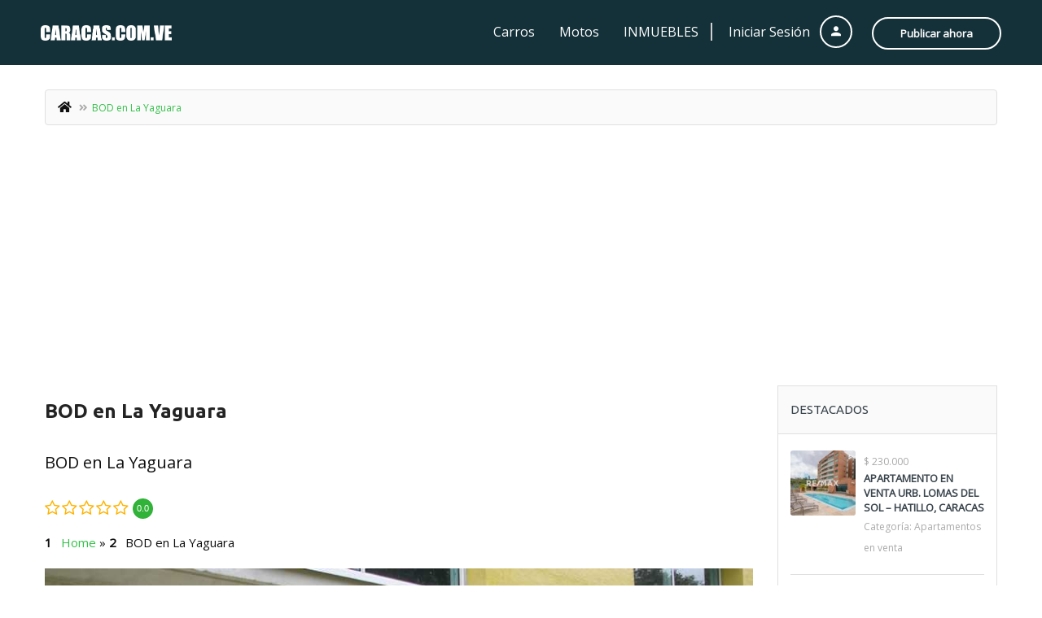

--- FILE ---
content_type: text/html; charset=utf-8
request_url: https://www.google.com/recaptcha/api2/aframe
body_size: 268
content:
<!DOCTYPE HTML><html><head><meta http-equiv="content-type" content="text/html; charset=UTF-8"></head><body><script nonce="FMdw0NfPUkW5-KNmCfVeIA">/** Anti-fraud and anti-abuse applications only. See google.com/recaptcha */ try{var clients={'sodar':'https://pagead2.googlesyndication.com/pagead/sodar?'};window.addEventListener("message",function(a){try{if(a.source===window.parent){var b=JSON.parse(a.data);var c=clients[b['id']];if(c){var d=document.createElement('img');d.src=c+b['params']+'&rc='+(localStorage.getItem("rc::a")?sessionStorage.getItem("rc::b"):"");window.document.body.appendChild(d);sessionStorage.setItem("rc::e",parseInt(sessionStorage.getItem("rc::e")||0)+1);localStorage.setItem("rc::h",'1768977503017');}}}catch(b){}});window.parent.postMessage("_grecaptcha_ready", "*");}catch(b){}</script></body></html>

--- FILE ---
content_type: text/css
request_url: https://caracas.com.ve/wp-content/plugins/w2dc/resources/css/frontend.css?ver=2.9.12
body_size: 14539
content:
.w2dc-content {
  font-size: 14px;
  direction: ltr;
  line-height: 1.7;
  white-space: initial;
}

.w2dc-content img {
  box-shadow: none;
  border-radius: 0;
  margin: 0;
  padding: 0;
  max-width: 100%;
}

.w2dc-columns-panel {
  width: 100%;
  box-sizing: border-box;
}

.w2dc-columns-panel:after {
  content: "";
  display: block;
  clear: both;
}

.w2dc-column {
  float: left;
}

.w2dc-column-left {
  float: left;
  width: 55%;
  padding: 0 10px;
  box-sizing: border-box;
}

.w2dc-column-right {
  float: left;
  width: 45%;
  padding: 0 10px;
  box-sizing: border-box;
}

.w2dc-column-entry {
  float: left;
  width: 75%;
  padding: 0 10px;
  box-sizing: border-box;
}

.w2dc-column-sidebar {
  float: left;
  width: 25%;
  padding: 0 10px;
  box-sizing: border-box;
}

.w2dc-entry {
  max-width: 1300px;
  margin: 0 auto;
  margin-top: 50px;
}

.w2dc-entry-padding {
  max-width: 1300px;
  margin: 0 auto;
  margin-top: 50px;
  padding: 0 25px;
}

.w2dc-entry-bg {
  background-color: #d6d6d6;
  background-position: center center;
  background-size: cover;
  max-width: 100%;
  padding: 100px 0;
  position: relative;
  z-index: 1;
}

.w2dc-entry-bg:after {
  background: #4c5055;
  content: "";
  display: block;
  height: 100%;
  position: absolute;
  top: 0;
  width: 100%;
  z-index: -1;
  opacity: 0.4;
}

.w2dc-entry-fixed {
  position: fixed;
  width: 100%;
  background-color: #FFF;
  z-index: 2;
}

.w2dc-entry-fixed .w2dc-entry {
  margin-top: 0;
}

/* Maximum width of 768 pixels. */
@media screen and (max-width: 768px) {
  .w2dc-column-left,
  .w2dc-column-right,
  .w2dc-column-entry,
  .w2dc-column-sidebar {
    float: none;
    width: 100%;
  }
}
/************************ Demo ************************/
.w2dc-demo-prev-next-demos {
  padding: 30px;
  background-color: #e6f5ff;
  margin-bottom: 50px;
  font-size: 26px;
}

@media screen and (max-width: 768px) {
  .w2dc-demo-prev-next-demos {
    padding: 10px;
    margin-bottom: 40px;
    font-size: 16px;
  }
}
.w2dc-demo-prev-next-demos:after {
  clear: both;
  content: "";
  display: table;
}

.w2dc-demo-prev-next-demos a {
  text-decoration: underline;
}

.w2dc-demo-prev-demo {
  float: left;
  width: 50%;
  text-align: left;
}

.w2dc-demo-next-demo {
  float: right;
  width: 50%;
  text-align: right;
}

/************************   Bootstrap Additional CSS rules   ************************/
.w2dc-content .w2dc-form-control,
.w2dc-content .w2dc-form-control:focus {
  width: 100%;
  max-width: 100%;
  float: none;
  color: #555555;
  border: 1px solid #969696;
  border-radius: 2px;
  height: 48px;
  font-size: 16px;
  box-shadow: none !important;
  padding: 6px 12px;
}
.w2dc-content textarea.w2dc-form-control,
.w2dc-content textarea.w2dc-form-control:focus {
  height: auto;
}
.w2dc-content input.w2dc-form-control::-webkit-input-placeholder {
  color: #777777;
}
.w2dc-content input.w2dc-form-control::-moz-placeholder {
  color: #777777;
}
.w2dc-content input.w2dc-form-control:-moz-placeholder {
  color: #777777;
}
.w2dc-content input.w2dc-form-control:-ms-input-placeholder {
  color: #777777;
}
.w2dc-content .w2dc-form-horizontal .w2dc-control-label {
  text-align: left;
  margin: 0;
  padding: 0;
}
.w2dc-content .w2dc-has-feedback .w2dc-form-control:focus {
  padding-right: 42.5px;
}
.w2dc-content .w2dc-form-control-feedback {
  z-index: 0;
  display: inline;
  top: 0;
  cursor: pointer;
  height: 100%;
  line-height: 48px;
}
.w2dc-content .w2dc-label {
  display: inline-block;
  padding: 3px 5px;
  margin-bottom: 3px;
  vertical-align: inherit;
}
.w2dc-content .w2dc-form-control-feedback.w2dc-glyphicon {
  color: #777777;
  font-size: 18px;
}
.w2dc-content .w2dc-form-group {
  margin-bottom: 15px !important;
  /* !important needed so JS COmposer can not break this by his *:last-child rules */
  overflow: hidden;
}
.w2dc-content .w2dc-nav-tabs > li.w2dc-active > a,
.w2dc-content .w2dc-nav-tabs > li.w2dc-active > a:hover,
.w2dc-content .w2dc-nav-tabs > li.w2dc-active > a:focus {
  cursor: pointer;
}
.w2dc-content .w2dc-popover {
  max-width: 500px;
}
.w2dc-content .w2dc-list-group {
  margin-left: 0;
}
.w2dc-content .w2dc-tooltip-inner {
  background-color: #3b3b3b;
  border-radius: 2px;
  padding: 10px;
}
.w2dc-content .w2dc-tooltip.w2dc-top .w2dc-tooltip-arrow {
  border-top-color: #3b3b3b;
}
.w2dc-content .w2dc-tooltip.w2dc-in {
  opacity: 1;
}
.w2dc-content .w2dc-btn-default:hover {
  background-color: #f3f4f7;
}
.w2dc-content input[type="checkbox"],
.w2dc-content input[type="radio"] {
  position: relative;
}
.w2dc-content .w2dc-btn-group .w2dc-dashboard-btn-mobile + .w2dc-btn,
.w2dc-content .w2dc-btn-group .w2dc-dashboard-btn-mobile + .w2dc-dashboard-btn-mobile {
  margin-left: -1px;
}
.w2dc-content .w2dc-progress-bar {
  -webkit-box-shadow: none;
  box-shadow: none;
}
.w2dc-content .w2dc-panel-heading {
  padding: 10px 15px;
  padding-bottom: 30px;
  border-bottom: 1px solid transparent;
  border-top-right-radius: 3px;
  border-top-left-radius: 3px;
}
.w2dc-content .w2dc-panel-heading > .w2dc-dropdown .w2dc-dropdown-toggle {
  color: inherit;
}

.w2dc-content .w2dc-btn:hover,
.w2dc-content .w2dc-btn:focus,
.w2dc-content .w2dc-btn:active,
.w2dc-content .w2dc-btn.w2dc-active {
  background-image: none;
  box-shadow: unset;
}

.w2dc-content .w2dc-btn {
  margin: 0;
  max-width: 100%;
  float: none;
  border-radius: 2px;
  height: 48px;
  font-size: 16px;
  padding: 12px;
}

.w2dc-content .w2dc-dashboard-tabs-content .w2dc-btn-group .w2dc-btn {
  height: auto;
  font-size: 14px;
  padding: 8px;
}

.w2dc-content .w2dc-checkbox,
.w2dc-content .w2dc-radio {
  margin-top: 0;
}

.w2dc-content .w2dc-checkbox label,
.w2dc-content .w2dc-radio label {
  position: relative;
  padding-left: 30px;
}

.w2dc-checkbox input,
.w2dc-radio input {
  position: absolute;
  z-index: -1;
  opacity: 0;
}

.w2dc-checkbox .w2dc-control-indicator,
.w2dc-radio .w2dc-control-indicator {
  position: absolute;
  top: 2px;
  left: 0;
  width: 20px;
  height: 20px;
  background: #FFFFFF;
  font-family: 'Glyphicons Halflings';
  margin-right: 5px;
  border-width: 1px;
  border-style: solid;
  border-color: #428bca;
}

.w2dc-radio .w2dc-control-indicator {
  border-radius: 50%;
}

/* Checked state */
.w2dc-checkbox label input:checked ~ .w2dc-control-indicator,
.w2dc-radio label input:checked ~ .w2dc-control-indicator {
  border: none;
  background: #428bca;
}

/* Disabled state */
.w2dc-checkbox label input:disabled ~ .w2dc-control-indicator,
.w2dc-radio label input:disabled ~ .w2dc-control-indicator {
  pointer-events: none;
  opacity: .6;
  background: #e6e6e6;
}

/* Check mark */
.w2dc-checkbox .w2dc-control-indicator:after {
  position: absolute;
  display: none;
  content: "\e013";
}

.w2dc-radio .w2dc-control-indicator:after {
  position: absolute;
  display: none;
  content: "";
}

/* Show check mark */
.w2dc-checkbox input:checked ~ .w2dc-control-indicator:after,
.w2dc-radio input:checked ~ .w2dc-control-indicator:after {
  display: block;
  color: #FFFFFF;
}

/* Checkbox tick */
.w2dc-checkbox .w2dc-control-indicator:after {
  font-size: 12px;
  left: 5px;
}

/* Disabled tick colour */
.w2dc-checkbox input:disabled ~ .w2dc-control-indicator:after {
  border-color: #CCCCCC;
}

/* Radio button inner circle */
.w2dc-radio .w2dc-control-indicator:after {
  top: 6px;
  left: 6px;
  width: 8px;
  height: 8px;
  border-radius: 50%;
  background: #fff;
}

/* Disabled circle colour */
.w2dc-radio input:disabled ~ .w2dc-control-indicator:after {
  background: #7b7b7b;
}

.w2dc-content select:not(.w2dc-week-day-input) {
  background-image: linear-gradient(50deg, transparent 50%, white 50%), linear-gradient(130deg, white 50%, transparent 50%), linear-gradient(to right, #428bca, #428bca) !important;
  background-position: calc(100% - 13px) 50%, calc(100% - 8px) 50%, 100% 0 !important;
  background-size: 6px 6px, 6px 6px, 2em 48px !important;
  background-repeat: no-repeat !important;
  -webkit-box-sizing: border-box;
  -moz-box-sizing: border-box;
  box-sizing: border-box;
  appearance: none;
  -ms-appearance: none;
  -o-appearance: none;
  -webkit-appearance: none;
  -moz-appearance: none;
  font-size: 14px !important;
  line-height: 1.42857 !important;
  padding: 3px 12px !important;
}

.w2dc-content select:not(.w2dc-week-day-input)::-ms-expand {
  display: none;
}

.w2dc-content select:not(.w2dc-week-day-input):focus {
  background-image: linear-gradient(130deg, transparent 50%, white 50%), linear-gradient(50deg, white 50%, transparent 50%), linear-gradient(to right, #428bca, #428bca) !important;
}

.w2dc-content .w2dc-btn,
.w2dc-content a,
.w2dc-content button,
.w2dc-content input[type="button"] {
  transition: all 0.1s linear 0s;
}

.w2dc-content .w2dc-btn:focus,
.w2dc-content a:focus,
.w2dc-content button:focus,
.w2dc-content input[type="button"]:focus {
  outline: 0;
}

div.w2dc-content .w2dc-btn-primary, div.w2dc-content a.w2dc-btn-primary,
div.w2dc-content .w2dc-btn-primary:hover, div.w2dc-content a.w2dc-btn-primary:hover
div.w2dc-content .w2dc-btn-primary:visited, div.w2dc-content a.w2dc-btn-primary:visited,
div.w2dc-content .w2dc-btn-primary:focus, div.w2dc-content a.w2dc-btn-primary:focus {
  background-image: none;
}

.w2dc-categories-table,
.w2dc-locations-table {
  margin-bottom: 20px;
}

.w2dc-categories-row,
.w2dc-locations-row {
  margin-bottom: 15px;
}

.w2dc-terms-menu.w2dc-terms-depth-1 .w2dc-categories-row,
.w2dc-terms-menu.w2dc-terms-depth-1 .w2dc-locations-row {
  margin-bottom: 0;
}

@media screen and (max-width: 992px) {
  .w2dc-categories-row,
  .w2dc-locations-row {
    margin-bottom: 0;
  }

  .w2dc-categories-column,
  .w2dc-locations-column {
    margin-bottom: 15px;
  }
}
.w2dc-category-item,
.w2dc-location-item {
  background-repeat: no-repeat;
  background-size: cover;
  background-position: center center;
}

.w2dc-category-item.w2dc-category-highlighted a,
.w2dc-location-item.w2dc-location-highlighted a {
  color: #FFFFFF;
}

.w2dc-content.w2dc-terms-menu .w2dc-categories-root,
.w2dc-content.w2dc-terms-menu .w2dc-locations-root {
  background-image: none !important;
  border-bottom: 1px solid #CCCCCC;
}

.w2dc-content .w2dc-categories-root a,
.w2dc-content .w2dc-subcategories a,
.w2dc-content .w2dc-locations-root a,
.w2dc-content .w2dc-sublocations a {
  display: block;
}

.w2dc-content .w2dc-categories-root a,
.w2dc-content .w2dc-locations-root a {
  padding: 35px 10px;
}

.w2dc-content.w2dc-terms-menu .w2dc-categories-root a,
.w2dc-content.w2dc-terms-menu .w2dc-locations-root a {
  padding: 10px;
}

.w2dc-content .w2dc-categories-root a,
.w2dc-content .w2dc-categories-root a:hover,
.w2dc-content .w2dc-categories-root a:visited,
.w2dc-content .w2dc-categories-root a:focus,
.w2dc-content .w2dc-locations-root a,
.w2dc-content .w2dc-locations-root a:hover,
.w2dc-content .w2dc-locations-root a:visited,
.w2dc-content .w2dc-locations-root a:focus {
  background-color: rgba(33, 33, 33, 0.45);
  color: #FFFFFF;
  text-decoration: none;
  text-align: center;
}

.w2dc-content .w2dc-categories-root a:hover,
.w2dc-content .w2dc-locations-root a:hover {
  background-color: rgba(33, 33, 33, 0.55);
}

.w2dc-content.w2dc-terms-menu .w2dc-categories-root a,
.w2dc-content.w2dc-terms-menu .w2dc-categories-root a:hover,
.w2dc-content.w2dc-terms-menu .w2dc-categories-root a:visited,
.w2dc-content.w2dc-terms-menu .w2dc-categories-root a:focus,
.w2dc-content.w2dc-terms-menu .w2dc-locations-root a,
.w2dc-content.w2dc-terms-menu .w2dc-locations-root a:hover,
.w2dc-content.w2dc-terms-menu .w2dc-locations-root a:visited,
.w2dc-content.w2dc-terms-menu .w2dc-locations-root a:focus {
  text-align: left;
}

.w2dc-content .w2dc-subcategories a,
.w2dc-content .w2dc-sublocations a {
  padding: 10px 0;
  border-bottom: 1px solid #CCCCCC;
  text-decoration: none;
}

.w2dc-content .w2dc-subcategories li:last-child a,
.w2dc-content .w2dc-sublocations li:last-child a,
.w2dc-terms-menu.w2dc-terms-depth-1 .w2dc-categories-row:last-child .w2dc-categories-root,
.w2dc-terms-menu.w2dc-terms-depth-1 .w2dc-locations-row:last-child .w2dc-locations-root {
  border-bottom: none;
}

.w2dc-categories-grid .w2dc-term-label,
.w2dc-locations-grid .w2dc-term-label {
  position: relative;
  top: 50%;
  transform: translateY(-50%);
}

.w2dc-category-count,
.w2dc-location-count {
  float: right;
}

.w2dc-categories-sidebar-widget .w2dc-category-count,
.w2dc-locations-sidebar-widget .w2dc-location-count {
  float: none;
}

.w2dc-term-label-justify {
  display: inline-block;
}

.w2dc-categories-sidebar-widget .w2dc-term-label,
.w2dc-locations-sidebar-widget .w2dc-term-label {
  display: flex;
  justify-content: space-between;
}

.w2dc-content ul li.w2dc-category-item:after,
.w2dc-content ul li.w2dc-location-item:after {
  content: '';
  display: block;
  clear: both;
  height: 0;
  width: 0;
  padding: 0;
  margin: 0;
}

.w2dc-categories-grid .w2dc-categories-root a,
.w2dc-locations-grid .w2dc-locations-root a {
  font-weight: bold;
  border-radius: 5px;
}

.w2dc-categories-grid .w2dc-categories-root,
.w2dc-locations-grid .w2dc-locations-root {
  border-radius: 5px;
}

.w2dc-categories-grid.w2dc-terms-columns-1 .w2dc-categories-root a,
.w2dc-locations-grid.w2dc-terms-columns-1 .w2dc-locations-root a {
  /* padding: 250px 10px; */
  height: 550px;
  font-size: 2.2em;
}

.w2dc-categories-grid.w2dc-terms-columns-2 .w2dc-categories-root a,
.w2dc-locations-grid.w2dc-terms-columns-2 .w2dc-locations-root a {
  /* padding: 150px 10px; */
  height: 345px;
  font-size: 2em;
}

.w2dc-categories-grid.w2dc-terms-columns-3 .w2dc-categories-root a,
.w2dc-locations-grid.w2dc-terms-columns-3 .w2dc-locations-root a {
  /* padding: 100px 10px; */
  height: 240px;
  font-size: 1.8em;
}

.w2dc-categories-grid.w2dc-terms-columns-4 .w2dc-categories-root a,
.w2dc-locations-grid.w2dc-terms-columns-4 .w2dc-locations-root a {
  /* padding: 60px 10px; */
  height: 155px;
  font-size: 1.2em;
}

.w2dc-categories-grid .w2dc-categories-root a.w2dc-grid-item-tall,
.w2dc-locations-grid .w2dc-locations-root a.w2dc-grid-item-tall {
  height: 535px;
  font-size: 1.8em;
}

/* Maximum width of 992 pixels. */
@media screen and (max-width: 992px) {
  .w2dc-categories-grid .w2dc-categories-root a.w2dc-grid-item-tall,
  .w2dc-locations-grid .w2dc-locations-root a.w2dc-grid-item-tall {
    height: 260px;
  }
}
.w2dc-categories-grid .w2dc-categories-root a.w2dc-grid-item-normal,
.w2dc-locations-grid .w2dc-locations-root a.w2dc-grid-item-normal {
  height: 260px;
  font-size: 1.8em;
}

.w2dc-categories-widget .w2dc-categories-root,
.w2dc-locations-widget .w2dc-locations-root {
  margin: 0;
  background-color: transparent !important;
}

.w2dc-subcategories ul,
.w2dc-sublocations ul {
  margin: 0;
  padding: 0;
}

.w2dc-subcategories ul li,
.w2dc-sublocations ul li {
  list-style: none;
  padding: 0 10px;
  margin: 0;
  background-color: #F2F2F2;
}

.w2dc-subcategories ul li:before,
.w2dc-sublocations ul li:before,
.w2dc-subcategories ul li:before,
.w2dc-sublocations ul li:before {
  content: none !important;
}

/* Decrease gutters between search fields and submit button in one row */
/* Minimum width of 768 pixels. */
@media screen and (min-width: 992px) {
  .w2dc-categories-row .w2dc-col-md-3 ~ .w2dc-col-md-3,
  .w2dc-categories-row .w2dc-col-md-3 ~ .w2dc-col-md-6,
  .w2dc-categories-row .w2dc-col-md-4 ~ .w2dc-col-md-4,
  .w2dc-categories-row .w2dc-col-md-6 ~ .w2dc-col-md-6,
  .w2dc-categories-row .w2dc-col-md-6 ~ .w2dc-col-md-3,
  .w2dc-categories-row .w2dc-col-md-7 ~ .w2dc-col-md-5,
  .w2dc-locations-row .w2dc-col-md-3 ~ .w2dc-col-md-3,
  .w2dc-locations-row .w2dc-col-md-3 ~ .w2dc-col-md-6,
  .w2dc-locations-row .w2dc-col-md-4 ~ .w2dc-col-md-4,
  .w2dc-locations-row .w2dc-col-md-6 ~ .w2dc-col-md-6,
  .w2dc-locations-row .w2dc-col-md-6 ~ .w2dc-col-md-3,
  .w2dc-locations-row .w2dc-col-md-7 ~ .w2dc-col-md-5 {
    padding-left: 0;
  }
}
.w2dc-terms-order-letter {
  text-align: center;
  margin-top: 50px;
  margin-bottom: 20px;
  font-weight: bold;
}

.w2dc-field-output-block {
  margin: 10px 0;
  overflow: hidden;
}

.w2dc-field-name {
  font-weight: bold;
}

.w2dc-field-caption {
  vertical-align: top;
}

.w2dc-field-caption .w2dc-field-icon {
  vertical-align: top;
  color: #428bca;
}

.w2dc-field-caption .w2dc-field-icon-image {
  width: 25px;
  min-height: 25px;
  display: inline-block;
  background-size: contain;
  background-repeat: no-repeat;
}

img.w2dc-field-icon {
  box-shadow: none  !important;
  margin: 0 5px 0 0;
  display: inline-block !important;
  vertical-align: middle  !important;
}

span.w2dc-field-icon {
  /* padding-right: 5px;
  width: 20px; */
  padding-right: 21px;
  width: 21px;
  line-height: 1.3;
  font-size: 1.3em;
}

.w2dc-listings-block .w2dc-field-content {
  display: inline-block;
}

.w2dc-listings-block .w2dc-field-content p {
  margin-bottom: 0;
}

.w2dc-listings-block .w2dc-field-content.w2dc-field-description {
  display: block;
}

.w2dc-listings-block .w2dc-field-addresses {
  display: inline;
}

.w2dc-listings-block .w2dc-field-addresses address {
  display: inline;
}

.w2dc-listings-block .w2dc-field-addresses address:after {
  content: "\a";
  white-space: pre;
}

.w2dc-field-output-block-address .w2dc-field-caption {
  display: inline-block;
}

.w2dc-content address {
  font-style: italic;
  margin: 0;
  line-height: inherit;
  font-size: inherit;
}

.w2dc-hours-field strong {
  display: inline-block;
  width: 160px;
}

.w2dc-week-day-input {
  width: auto;
  display: inline !important;
}

.w2dc-content .w2dc-category-label,
.w2dc-content .w2dc-tag-label {
  margin-bottom: 2px;
  padding: 7px;
  font-size: 12px;
  border-radius: 2px;
  background-color: #f3f4f7;
  border: 2px solid #428bca;
  color: #428bca;
  text-decoration: none;
}

.w2dc-field-output-block-string .w2dc-field-phone-content,
.w2dc-field-output-block-website .w2dc-field-content {
  color: #428bca;
  font-weight: bold;
}

.w2dc-listings-block .w2dc-field-output-block-checkbox ul,
.w2dc-listing-single .w2dc-field-output-block-checkbox ul {
  display: block;
  overflow: auto;
}

.w2dc-listing-single .w2dc-field-output-block-checkbox ul {
  margin: 0;
}

.w2dc-fields-group .w2dc-field-output-block-checkbox ul {
  display: inline-block;
  width: calc(100% - 150px);
}

.w2dc-field-output-block-checkbox ul li {
  list-style: none;
  padding: 0;
  margin: 0;
  padding: 0 0 10px;
}

.w2dc-field-output-block-checkbox ul li:last-child {
  padding-bottom: 0;
}

.w2dc-listing-single ul.w2dc-checkboxes-columns-1 li {
  float: none;
  width: 100%;
}

.w2dc-listing-single ul.w2dc-checkboxes-columns-2 li {
  float: left;
  width: 50%;
}

.w2dc-listing-single ul.w2dc-checkboxes-columns-3 li {
  float: left;
  width: 33%;
}

@media screen and (max-width: 768px) {
  .w2dc-field-output-block-checkbox ul li {
    float: none;
    width: 100%;
  }
}
.w2dc-field-checkbox-item {
  font: normal normal normal 14px/1 FontAwesome;
  font-size: inherit;
  text-rendering: auto;
  -webkit-font-smoothing: antialiased;
  -moz-osx-font-smoothing: grayscale;
  transform: translate(0, 0);
  font-size: 19px;
  margin: 0px 5px 0 0;
  width: 19px;
  display: inline-block;
}

.w2dc-field-checkbox-item-checked span {
  color: #428bca;
}

.w2dc-field-checkbox-item-unchecked span {
  color: #FF6D6D;
}

.w2dc-field-checkbox-item-unchecked {
  opacity: 0.4;
}

.w2dc-fields-group {
  margin: 40px 0;
  overflow: auto;
  width: 100%;
}

.w2dc-single-listing-text-content-wrap .w2dc-fields-group:first-child {
  overflow: inherit;
  /* Wrap images gallery by the first fields group */
}

.w2dc-fields-group:after {
  clear: both;
  content: "";
  display: table;
}

.w2dc-fields-group .w2dc-fields-group-caption {
  border-bottom: 4px solid #CCCCCC;
  font-size: 1.3em;
  font-weight: bold;
  margin: 10px 0;
  padding: 0 0 10px;
  overflow: hidden;
  text-transform: uppercase;
}

.w2dc-fields-group .w2dc-field-output-block {
  border-bottom: 1px solid #CCCCCC;
  margin: 10px 0;
  padding: 0 0 10px;
  overflow: hidden;
  /* temporarily */
}

.w2dc-fields-group .w2dc-field-output-block:last-child {
  border-bottom: none;
}

.w2dc-fields-group .w2dc-field-caption {
  display: inline-block;
  padding: 0 5px;
  vertical-align: top;
  width: 140px;
}

.w2dc-fields-group .w2dc-field-caption-short {
  width: auto;
}

.w2dc-fields-group .w2dc-field-content {
  display: inline-block;
  padding: 0 5px;
}

.w2dc-fields-group ul.w2dc-field-content {
  margin: 0;
}

.w2dc-fields-group .w2dc-field-content.w2dc-field-description {
  display: block;
}

/************************   AJAX COMMENTS   ************************/
.w2dc-comments-profile-pic {
  float: left;
  margin: 0 10px 10px 0;
}

.w2dc-comments-profile-pic-container {
  margin: 0 10px 0 0;
  display: block;
  float: left;
  height: 32px;
  width: 32px;
}

.w2dc-comments-profile-pic:last-child {
  margin: 0 0 10px 0;
}

#w2dc_comments_ajax_target {
  overflow: auto;
}

.w2dc-comments-container > .w2dc-comments-container {
  margin-left: 20px;
}

.w2dc-comments-container .callout-container {
  width: 100%;
}

.w2dc-comments-container img {
  border: 0;
  max-width: 100%;
}

.w2dc-comments-container .w2dc-comments-p {
  float: left;
  font: normal 14px/1.5em helvetica, sans-serif;
  padding: 10px;
  margin: 10px 0;
  width: 97%;
}

.w2dc-comments-container .w2dc-comments-content,
.w2dc-comments-container .w2dc-comments-content-form {
  border-top: 1px solid #ddd;
  float: left;
  width: 100%;
}

.w2dc-comments-container .w2dc-comments-content-form {
  margin: 20px 0;
}

.w2dc-comments-container textarea {
  height: 40px;
  min-height: 40px;
  width: 80%;
  resize: none;
  overflow: auto;
  vertical-align: top;
}

.w2dc-comments-container time {
  font: normal 11px/1 helvetica, sans-serif;
  margin: 10px 0 0;
  float: left;
}

.w2dc-comments-more-container {
  display: none;
  padding: 0 0 0 42px;
}

.w2dc-comments-more-container .w2dc-comments-field {
  float: left;
  padding: 0 5px 0 0;
  width: 33%;
}

.w2dc-comments-more-container .w2dc-comments-field:last-child {
  margin: 0;
}

.w2dc-comments-more-handle a {
  font-weight: bold;
  left: 5px;
  position: relative;
  text-transform: uppercase;
}

.w2dc-comments-content-form *:focus {
  outline: none;
}

.w2dc-comments-content-form input[type="url"],
.w2dc-comments-content-form input[type="email"],
.w2dc-comments-content-form input[type="text"],
.w2dc-comments-content-form textarea {
  border: 1px solid #BBB;
  font: normal 13px/1.3em Helvetica, sans-serif, arial;
  padding: 6px;
}

.w2dc-comments-more-container .w2dc-comments-field input[type="text"],
.w2dc-comments-more-container .w2dc-comments-field input[type="email"],
.w2dc-comments-more-container .w2dc-comments-field input[type="url"] {
  margin: 5px 0 0;
  width: 100%;
}

.w2dc-comments-content-form input[type="text"]:hover,
.w2dc-comments-content-form textarea:hover {
  border: 1px solid #333;
}

.w2dc-comments-content-comment-fields {
  background: rgba(0, 0, 0, 0.04);
}

.w2dc-comments-highlight {
  background: #FFFFD7;
}

.w2dc-comments-administrator {
  border-left: 2px solid #F00;
  margin-left: -2px;
}

.w2dc-comments-allowed-tags-container {
  word-wrap: normal;
  margin: 5px 50px 5px 0;
  color: #C0C0C0;
  font-weight: 300;
  text-shadow: 1px 1px 0 #FFF;
}

.w2dc-comments-content blockquote {
  font-style: italic;
  border-left: 1px solid #DDD;
  float: left;
  padding: 3px 10px;
  margin: 5px 0;
  color: #888;
}

/************************ Listings Block ************************/
.w2dc-featured-label {
  overflow: hidden;
  padding: 3px 5px;
  font-size: 90%;
  border-radius: 2px;
  background-color: #428BCA;
  color: white;
  text-transform: uppercase;
  font-weight: bold;
  display: inline-block;
  margin-top: 10px;
}

.w2dc-sticky-ribbon {
  position: absolute;
  right: -5px;
  top: -5px;
  /* z-index: 1; */
  overflow: hidden;
  width: 65px;
  height: 65px;
  text-align: right;
}

.w2dc-sticky-ribbon span {
  font-size: 10px;
  font-weight: bold;
  color: #FFF;
  text-transform: uppercase;
  text-align: center;
  line-height: 20px;
  transform: rotate(45deg);
  -webkit-transform: rotate(45deg);
  width: 85px;
  display: block;
  box-shadow: 0 3px 10px -5px black;
  position: absolute;
  top: 14px;
  right: -18px;
  background-color: #428BCA;
}

.w2dc-sticky-ribbon span::before {
  content: "";
  position: absolute;
  left: 0px;
  top: 100%;
  z-index: -1;
  border-left: 3px solid #428BCA;
  border-right: 3px solid transparent;
  border-bottom: 3px solid transparent;
  border-top: 3px solid #428BCA;
}

.w2dc-sticky-ribbon span::after {
  content: "";
  position: absolute;
  right: 0px;
  top: 100%;
  z-index: -1;
  border-left: 3px solid transparent;
  border-right: 3px solid #428BCA;
  border-bottom: 3px solid transparent;
  border-top: 3px solid #428BCA;
}

.w2dc-search-param {
  float: left;
  margin-right: 5px;
  margin-bottom: 10px;
  background-color: #428bca;
  color: #FFFFFF;
  padding: 2px 7px;
  border-radius: 3px;
}

.w2dc-search-param .w2dc-search-param-delete {
  float: right;
  margin-left: 10px;
}

.w2dc-search-param .w2dc-search-param-delete,
.w2dc-search-param .w2dc-search-param-delete:hover,
.w2dc-search-param .w2dc-search-param-delete:focus,
.w2dc-search-param .w2dc-search-param-delete:visited {
  color: #FFFFFF;
  text-decoration: none;
}

.w2dc-visible-search-params:after {
  clear: both;
  content: " ";
  display: table;
}

.w2dc-listings-orderby {
  position: relative;
  display: inline-block;
}

.w2dc-listings-orderby-links-group {
  display: none;
  position: absolute;
  background-color: #f9f9f9;
  min-width: 160px;
  box-shadow: 0px 8px 16px 0px rgba(0, 0, 0, 0.2);
  z-index: 2;
  border-radius: 5px;
}

.w2dc-listings-orderby:hover .w2dc-listings-orderby-links-group {
  display: block;
}

.w2dc-btn.w2dc-listings-orderby-link {
  display: block;
  padding: 10px;
  width: 100%;
  text-align: left;
  border-radius: 0;
}

.w2dc-btn.w2dc-listings-orderby-link:hover {
  background-color: #f1f1f1;
}

.w2dc-listings-block {
  margin-bottom: 20px;
}

.w2dc-listings-block-header {
  margin-bottom: 20px;
}

.w2dc-listings-block-content:after {
  clear: both;
  content: " ";
  display: table;
}

.w2dc-listing {
  position: relative;
  margin-bottom: 60px;
  padding: 0;
}

article.w2dc-listing {
  clear: none;
}

/* frontpanel buttons disactive when overlapping by article */
.w2dc-listing-single article.w2dc-listing {
  width: 100%;
  overflow: auto;
}

.w2dc-listings-block .w2dc-listing {
  border-top: 1px solid #CCCCCC;
  border-bottom: 1px solid #CCCCCC;
}

.w2dc-listing.w2dc-hidden-content {
  border-top: 0;
  border-bottom: 0;
}

.w2dc-listings-list-view .w2dc-listing-text-content-wrap {
  padding-left: 10px;
}

.w2dc-listings-block .w2dc-listing-text-content-wrap-nologo {
  padding: 0;
}

.w2dc-single-listing-text-content-wrap {
  position: static;
}

.w2dc-single-listing-text-content-wrap:after {
  content: '';
  display: block;
  clear: both;
}

header.w2dc-listing-header {
  overflow: hidden;
}

header.w2dc-listing-header h2 {
  margin: 10px 0;
  padding: 0;
}

.w2dc-listings-block .w2dc-listing-logo-wrap .w2dc-featured-label {
  position: absolute;
  z-index: 1;
  top: 10px;
  left: 10px;
  display: block;
  margin-top: 0;
}
.w2dc-listings-block .w2dc-listing-logo-wrap header.w2dc-listing-header {
  width: 100%;
  text-align: left;
  padding: 10px;
  margin: 0;
  clear: none;
  position: absolute;
  z-index: 1;
  bottom: 0;
  left: 0;
}
.w2dc-listings-block .w2dc-listing-logo-wrap header.w2dc-listing-header:after {
  background: linear-gradient(to bottom, rgba(255, 255, 255, 0) 0%, #000000 50%);
  /* background-image: -webkit-linear-gradient(bottom, rgba(255,255,255,0) 0%, #000000 50%); */
  content: "";
  display: block;
  height: 100%;
  position: absolute;
  bottom: 0;
  left: 0;
  width: 100%;
  opacity: 0.5;
  z-index: -1;
}
.w2dc-listings-block .w2dc-listing-logo-wrap header.w2dc-listing-header h2 {
  line-height: 1.5em;
  margin: 0;
  display: inline-block;
  text-align: left;
}
.w2dc-listings-block .w2dc-listing-logo-wrap header.w2dc-listing-header h2,
.w2dc-listings-block .w2dc-listing-logo-wrap header.w2dc-listing-header h2 a,
.w2dc-listings-block .w2dc-listing-logo-wrap header.w2dc-listing-header h2 a:hover,
.w2dc-listings-block .w2dc-listing-logo-wrap header.w2dc-listing-header h2 a:focus,
.w2dc-listings-block .w2dc-listing-logo-wrap header.w2dc-listing-header h2 a:visited {
  color: #FFFFFF;
}
.w2dc-listings-block .w2dc-listing-logo-wrap .w2dc-listing-date {
  color: #FFFFFF;
}

header.w2dc-listing-header h2 a,
header.w2dc-listing-header h2 a:hover,
header.w2dc-listing-header h2 a:focus,
header.w2dc-listing-header h2 a:visited {
  font-weight: bold;
  text-decoration: none;
}

.w2dc-author-link,
.w2dc-listing-date,
.w2dc-views-counter {
  float: none;
  margin-right: 10px;
}

.w2dc-meta-data:before,
.w2dc-meta-data:after {
  content: '';
  display: block;
  clear: both;
}

.w2dc-remove-from-favourites-list {
  position: absolute;
  right: -15px;
  top: -15px;
  color: #FFFFFF;
  width: 30px;
  height: 30px;
  line-height: 28px;
  font-size: 20px;
  text-align: center;
  border-radius: 50%;
  cursor: pointer;
  z-index: 2;
}

.w2dc-video-iframe {
  height: 400px !important;
  width: 100% !important;
  margin-bottom: 20px;
}

.w2dc-tab-content .fluidvids {
  padding-top: 400px !important;
}

em.w2dc-listing-date {
  font-size: 0.8em;
  display: block;
}

ul.w2dc-listing-tabs.w2dc-nav {
  margin: 20px 0;
}

/************************ Breadcrumbs ************************/
ol.w2dc-breadcrumbs {
  margin: 10px 0 20px 0 !important;
  padding: 0 !important;
  float: none;
}

ol.w2dc-breadcrumbs li {
  display: inline !important;
  list-style: outside none none !important;
  margin: 0 !important;
}

.w2dc-options-links, .w2dc-found-listings {
  margin: 10px 0;
  overflow: hidden;
}

.w2dc-listings-block .w2dc-options-links a {
  text-decoration: none;
}

/************************ Listings Grid & Carousel ************************/
/* Maximum width of 768 pixels. */
@media screen and (max-width: 768px) {
  .w2dc-views-links {
    display: none;
  }

  .w2dc-listings-block .w2dc-listing-text-content-wrap {
    overflow: hidden;
  }
}
/* Maximum width of 768 pixels. */
@media screen and (max-width: 768px) {
  .w2dc-mobile-listings-grid-2 .w2dc-listing {
    float: left;
  }

  .w2dc-mobile-listings-grid-2 .w2dc-listings-block-content {
    margin-left: -15px;
    margin-right: -15px;
  }

  .w2dc-mobile-listings-grid-2 .w2dc-listing .w2dc-listing-logo-wrap {
    float: none !important;
    width: 100% !important;
    margin: 0;
  }

  .w2dc-mobile-listings-grid-2 .w2dc-listing .w2dc-listing-text-content-wrap {
    margin-left: 0 !important;
    padding-left: 0 !important;
  }

  .w2dc-mobile-listings-grid-2 .w2dc-listing {
    width: 49% !important;
  }

  .w2dc-mobile-listings-grid-2 .w2dc-listings-block-content .w2dc-listing:nth-child(2n+1) {
    clear: both;
    margin-right: 2%;
    margin-left: 0;
  }

  .w2dc-mobile-listings-grid-2 .w2dc-listings-block-content .w2dc-listing:nth-child(2n) {
    margin-right: 0;
    margin-left: 0;
  }

  .w2dc-mobile-listings-grid-2 figure.w2dc-listing-logo .w2dc-listing-logo-img-wrap {
    display: block;
    position: relative;
    width: 100%;
  }

  .w2dc-mobile-listings-grid-2 figure.w2dc-listing-logo .w2dc-listing-logo-img-wrap:before {
    content: "";
    display: block;
    padding-top: 100%;
  }

  .w2dc-mobile-listings-grid-2 figure.w2dc-listing-logo .w2dc-listing-logo-img {
    height: auto;
    position: absolute;
    top: 0;
    bottom: 0;
    left: 0;
    right: 0;
  }

  .w2dc-mobile-listings-grid-1 figure.w2dc-listing-logo .w2dc-listing-logo-img img {
    width: auto !important;
  }
}
/* Minimum width of 769 pixels. */
@media screen and (min-width: 769px) {
  .w2dc-listings-grid .w2dc-listing {
    float: left;
  }

  .w2dc-listings-grid .w2dc-listings-block-content {
    margin-left: -15px;
    margin-right: -15px;
  }

  .w2dc-listings-grid .w2dc-listing .w2dc-listing-logo-wrap {
    float: none !important;
    width: 100% !important;
    margin: 0;
  }

  .w2dc-listings-grid .w2dc-listing .w2dc-listing-text-content-wrap {
    margin-left: 0 !important;
  }

  .w2dc-listings-grid-1 .w2dc-listing {
    width: 100% !important;
    float: none;
    margin-left: 0;
    margin-right: 0;
  }

  .w2dc-listings-grid-2 .w2dc-listing {
    width: 49% !important;
  }

  .w2dc-listings-grid-2 .w2dc-listings-block-content .w2dc-listing:nth-child(2n+1) {
    clear: both;
    margin-right: 2%;
    margin-left: 0;
  }

  .w2dc-listings-grid-2 .w2dc-listings-block-content .w2dc-listing:nth-child(2n) {
    margin-right: 0;
    margin-left: 0;
  }

  .w2dc-listings-grid-3 .w2dc-listing {
    width: 32% !important;
  }

  .w2dc-listings-grid-3 .w2dc-listings-block-content .w2dc-listing:nth-child(3n+1) {
    clear: both;
    margin-right: 2%;
    margin-left: 0;
  }

  .w2dc-listings-grid-3 .w2dc-listings-block-content .w2dc-listing:nth-child(3n+2) {
    margin-right: 2%;
    margin-left: 0;
  }

  .w2dc-listings-grid-3 .w2dc-listings-block-content .w2dc-listing:nth-child(3n) {
    margin-left: 0;
    margin-right: 0;
  }

  .w2dc-listings-grid-4 .w2dc-listing {
    width: 24.25% !important;
  }

  .w2dc-listings-grid-4 .w2dc-listings-block-content .w2dc-listing:nth-child(4n+1) {
    clear: both !important;
    margin-right: 1% !important;
    margin-left: 0 !important;
  }

  .w2dc-listings-grid-4 .w2dc-listings-block-content .w2dc-listing:nth-child(4n+2),
  .w2dc-listings-grid-4 .w2dc-listings-block-content .w2dc-listing:nth-child(4n+3) {
    margin-right: 1% !important;
    margin-left: 0 !important;
  }

  .w2dc-listings-grid-4 .w2dc-listings-block-content .w2dc-listing:nth-child(4n) {
    margin-right: 0 !important;
    margin-left: 0 !important;
  }
}
.w2dc-listings-carousel {
  position: relative;
  overflow: hidden;
}

.w2dc-listings-carousel .w2dc-listings-block-content {
  width: -moz-max-content;
  width: -webkit-max-content;
  width: max-content;
  position: relative;
}

.w2dc-listings-carousel .w2dc-listing {
  float: left;
  border: 0;
}

.w2dc-listings-carousel .w2dc-listing .w2dc-listing-logo-wrap {
  float: none !important;
  width: 100% !important;
  margin: 0;
}

.w2dc-listings-carousel .w2dc-listing .w2dc-listing-text-content-wrap {
  margin-left: 0 !important;
}

.w2dc-listings-carousel .w2dc-listings-block-content .w2dc-listing {
  margin: 0 10px 0 0 !important;
}

.w2dc-listings-carousel-wrapper {
  position: relative;
  margin: 0 auto;
}

.w2dc-listings-carousel-button-left,
.w2dc-listings-carousel-button-right {
  position: absolute;
  top: calc(50% - 25px);
  color: #FFFFFF;
  width: 50px;
  height: 50px;
  line-height: 50px;
  font-size: 25px;
  text-align: center;
  border-radius: 50%;
  cursor: pointer;
  opacity: 0.8;
}

.w2dc-listings-carousel-button-left {
  left: -60px;
}

.w2dc-listings-carousel-button-right {
  right: -60px;
}

.w2dc-listings-carousel-button-left:hover,
.w2dc-listings-carousel-button-right:hover {
  opacity: 1;
}

@media screen and (max-width: 768px) {
  .w2dc-listings-carousel-button-left,
  .w2dc-listings-carousel-button-right {
    width: 40px;
    height: 40px;
    line-height: 40px;
    z-index: 1;
  }

  .w2dc-listings-carousel-button-left {
    left: -5px;
  }

  .w2dc-listings-carousel-button-right {
    right: -5px;
  }
}
/************************ Listings Logo ************************/
.w2dc-listing-logo-wrap {
  width: 100%;
  max-width: 100%;
  text-align: center;
  position: relative;
}

.w2dc-listing-logo .w2dc-listing-logo-img {
  width: 100%;
}

figure.w2dc-listing-logo {
  margin: 0;
  padding: 0;
  position: relative;
}

figure.w2dc-listing-logo .w2dc-listing-logo-img-wrap {
  display: block;
  overflow: hidden;
}

/* listing logo will be square in grid view */
/* Minimum width of 768 pixels. */
@media screen and (min-width: 768px) {
  .w2dc-listings-grid figure.w2dc-listing-logo .w2dc-listing-logo-img-wrap {
    display: block;
    position: relative;
    width: 100%;
  }

  .w2dc-listings-grid figure.w2dc-listing-logo .w2dc-listing-logo-img-wrap:before {
    content: "";
    display: block;
    padding-top: 100%;
  }

  .w2dc-listings-grid figure.w2dc-listing-logo .w2dc-listing-logo-img {
    height: auto;
    position: absolute;
    top: 0;
    bottom: 0;
    left: 0;
    right: 0;
  }

  .w2dc-listings-list-view .w2dc-listing .w2dc-listing-logo-wrap {
    float: left;
  }

  .w2dc-listings-list-view .w2dc-listing .w2dc-listing-logo-wrap:after {
    clear: both;
    content: " ";
    display: table;
  }
}
.w2dc-listings-carousel figure.w2dc-listing-logo .w2dc-listing-logo-img-wrap {
  display: block;
  position: relative;
  width: 100%;
}

.w2dc-listings-carousel figure.w2dc-listing-logo .w2dc-listing-logo-img-wrap:before {
  content: "";
  display: block;
  padding-top: 100%;
}

.w2dc-listings-carousel figure.w2dc-listing-logo .w2dc-listing-logo-img {
  height: auto;
  position: absolute;
  top: 0;
  bottom: 0;
  left: 0;
  right: 0;
}

figure.w2dc-listing-logo .w2dc-listing-logo-img {
  max-width: 100%;
  display: block;
  position: relative;
  background-position: center;
  background-repeat: no-repeat;
  background-size: cover;
}

/* We are working with background image, so hide native image */
figure.w2dc-listing-logo .w2dc-listing-logo-img img {
  visibility: hidden;
  float: none;
}

/* native image in grid view must not take place because we load high resolution images */
/* Minimum width of 768 pixels. */
@media screen and (min-width: 768px) {
  .w2dc-listings-grid figure.w2dc-listing-logo .w2dc-listing-logo-img img,
  .w2dc-listings-carousel figure.w2dc-listing-logo .w2dc-listing-logo-img img {
    width: 0;
  }
}
/* Maximum width of 768 pixels. */
@media screen and (max-width: 768px) {
  .w2dc-listings-block figure.w2dc-listing-logo .w2dc-listing-logo-img img {
    /* visibility: visible; */
    width: auto;
    max-width: 100%;
  }
}
/* hide figcaption for touchscreens and when we selected no effect */
.w2dc-touch figure.w2dc-listing-logo .w2dc-figcaption,
.w2dc-no-anim-style figure.w2dc-listing-logo .w2dc-figcaption {
  display: none;
}

figure.w2dc-listing-logo .w2dc-figcaption {
  position: absolute;
  top: 0;
  left: 0;
  margin: 0;
  padding: 0;
  border: 0;
}

/* Maximum width of 768 pixels. */
@media screen and (max-width: 768px) {
  figure.w2dc-listing-logo .w2dc-figcaption {
    font-size: 18px;
    padding: 20px;
  }
}
figure.w2dc-listing-logo .w2dc-figcaption {
  height: 100%;
  margin: 0px auto;
  text-align: center;
}

figure.w2dc-listing-logo .w2dc-figcaption .w2dc-figcaption-middle {
  width: 100%;
  position: absolute;
  top: 50%;
  left: 50%;
  transform: translate(-50%, -50%);
  -webkit-transform: translate(-50%, -50%);
}

.w2dc-figcaption-summary {
  color: #FFFFFF;
  padding: 0 10px;
}

.w2dc-figcaption-summary a,
.w2dc-figcaption-summary a:hover,
.w2dc-figcaption-summary a:visited,
.w2dc-figcaption-summary a:focus {
  color: #FFFFFF !important;
}

/* Hover Animation Style */
.w2dc-anim-style figure.w2dc-listing-logo figcaption {
  height: 100%;
  width: 100%;
  opacity: 0;
  text-align: center;
  -webkit-backface-visibility: hidden;
  -moz-backface-visibility: hidden;
  backface-visibility: hidden;
  -webkit-transition: opacity 0.3s;
  -moz-transition: opacity 0.3s;
  transition: opacity 0.3s;
}

.w2dc-anim-style figure.w2dc-listing-logo:hover figcaption {
  opacity: 0.9;
}

.w2dc-listing-figcaption-option a,
.w2dc-listing-figcaption-option a:hover,
.w2dc-listing-figcaption-option a:visited,
.w2dc-listing-figcaption-option a:focus {
  color: #FFFFFF !important;
  display: block;
}

/* Listing Figcaption options */
.w2dc-figcaption ul.w2dc-figcaption-options {
  padding: 10px 0;
  margin: 0;
}

.w2dc-figcaption li.w2dc-listing-figcaption-option {
  list-style-type: none;
  margin: 0;
  padding: 0;
  display: inline-block;
}

.w2dc-figcaption li.w2dc-listing-figcaption-option:before,
.w2dc-figcaption li.w2dc-listing-figcaption-option:after {
  background: none;
  margin: 0;
  padding: 0;
  display: none;
}

.w2dc-figcaption li.w2dc-listing-figcaption-option a,
.w2dc-figcaption li.w2dc-listing-figcaption-option a:hover {
  text-decoration: none;
  border: none;
}

.w2dc-figcaption li.w2dc-listing-figcaption-option a span {
  font-size: 24px;
  display: inline-block;
  border: 2px solid transparent;
  border-radius: 50%;
  padding: 5px;
}

.w2dc-figcaption li.w2dc-listing-figcaption-option a span:hover {
  border: 2px solid #FFF !important;
}

/************************ Listings Share buttons ************************/
.w2dc-content .w2dc-share-buttons {
  margin: 10px 0;
}

.w2dc-content .w2dc-share-button {
  margin: 0 10px 10px 0;
  display: inline-block;
}

.w2dc-content .w2dc-share-button a {
  text-decoration: none;
  box-shadow: none;
  margin: 0 5px 0 0;
  display: inline-block;
  vertical-align: middle;
}

.w2dc-content .w2dc-share-button a img {
  opacity: 0.5;
}

.w2dc-touch .w2dc-content .w2dc-share-button a img {
  opacity: 1;
}

.w2dc-content .w2dc-share-button a img:hover {
  opacity: 1;
}

.w2dc-share-count:after, .w2dc-share-count:before {
  right: 100%;
  border: solid transparent;
  content: " ";
  height: 0;
  width: 0;
  position: absolute;
  pointer-events: none;
}

.w2dc-share-count:after {
  border-color: rgba(224, 221, 221, 0);
  border-right-color: #f5f5f5;
  border-width: 5px;
  top: 50%;
  margin-top: -5px;
}

.w2dc-share-count:before {
  border-color: rgba(85, 94, 88, 0);
  border-right-color: #e0dddd;
  border-width: 6px;
  top: 50%;
  margin-top: -6px;
}

.w2dc-share-count {
  display: inline-block;
  font: 11px Arial, Helvetica, sans-serif;
  padding: 5px;
  border-radius: 6px;
  position: relative;
  border: 1px solid #e0dddd;
  background: none repeat scroll 0 0 #f5f5f5;
}

#w2dc-ajax-loader-overlay {
  background-color: rgba(255, 255, 255, 0.7);
  width: 100%;
  height: 100%;
  position: fixed;
  top: 0;
  left: 0;
  z-index: 1000000;
}

.w2dc-ajax-target-loading {
  position: absolute;
  background-color: rgba(255, 255, 255, 0.7);
  z-index: 10;
}

.w2dc-loader:before {
  content: '';
  box-sizing: border-box;
  position: absolute;
  top: 50%;
  left: 50%;
  width: 40px;
  height: 40px;
  margin-top: -10px;
  margin-left: -10px;
  border-radius: 50%;
  border: 5px solid transparent;
  border-top-color: #428bca;
  border-bottom-color: #428bca;
  animation: w2dc-spinner .8s ease infinite;
}

.w2dc-loader.w2dc-loader-max-top:before {
  top: 300px;
}

@keyframes w2dc-spinner {
  to {
    transform: rotate(360deg);
  }
}
.w2dc-search-input-reset:before {
  content: '\e014' !important;
  box-sizing: unset;
  position: relative;
  top: 0;
  left: 0;
  width: auto;
  height: auto;
  margin-top: 0;
  margin-left: 0;
  border-radius: 0;
  border: 0;
  border-top-color: transparent;
  border-bottom-color: transparent;
}

.w2dc-search-input-loader:before {
  content: '' !important;
  box-sizing: border-box;
  position: absolute;
  top: 50%;
  left: 50%;
  width: 22px;
  height: 22px;
  margin-top: -12px;
  margin-left: -12px;
  border-radius: 50%;
  border: 4px solid transparent;
  border-top-color: #777777;
  border-bottom-color: #777777;
  animation: w2dc-spinner .8s ease infinite;
}

.w2dc-ajax-iloader {
  margin: 0px auto;
  width: 50px;
  height: 22px;
  text-align: center;
  font-size: 10px;
}

.w2dc-ajax-iloader > div {
  background-color: #FFF;
  margin-left: 3px;
  height: 100%;
  width: 6px;
  display: inline-block;
  -webkit-animation: sk-stretchdelay 1.2s infinite ease-in-out;
  animation: sk-stretchdelay 1.2s infinite ease-in-out;
}

.w2dc-ajax-iloader .rect2 {
  -webkit-animation-delay: -1.1s;
  animation-delay: -1.1s;
}

.w2dc-ajax-iloader .rect3 {
  -webkit-animation-delay: -1.0s;
  animation-delay: -1.0s;
}

.w2dc-ajax-iloader .rect4 {
  -webkit-animation-delay: -0.9s;
  animation-delay: -0.9s;
}

.w2dc-ajax-iloader .rect5 {
  -webkit-animation-delay: -0.8s;
  animation-delay: -0.8s;
}

@-webkit-keyframes sk-stretchdelay {
  0%, 40%, 100% {
    -webkit-transform: scaleY(0.4);
  }
  20% {
    -webkit-transform: scaleY(1);
  }
}
@keyframes sk-stretchdelay {
  0%, 40%, 100% {
    transform: scaleY(0.4);
    -webkit-transform: scaleY(0.4);
  }
  20% {
    transform: scaleY(1);
    -webkit-transform: scaleY(1);
  }
}
/************************ Maps and Info Window ************************/
.w2dc-map-wrapper {
  border-radius: 2px;
  border: 1px solid #bdbdbd;
  background-color: #FFF;
  position: relative;
  margin-bottom: 20px;
  /* overflow: auto; */
  overflow: hidden;
}

.w2dc-map-wrapper-full-screen {
  position: fixed !important;
  top: 0 !important;
  left: 0;
  width: 100% !important;
  height: 100% !important;
  z-index: 100000 !important;
}

body.w2dc-body-fullscreen-map > .wcsearch-dropdowns-menu {
  z-index: 100001 !important;
}

.w2dc-map-canvas {
  margin: 0;
  width: 100%;
  height: 100%;
  background-color: #FFFFFF;
}

.w2dc-map-canvas .gm-style img {
  max-width: none !important;
  box-shadow: none !important;
}

.w2dc-map-canvas .gm-style label {
  width: auto !important;
  display: inline !important;
}

/* This CSS rule will stop the vertical Google Map copyright label in IE */
.w2dc-map-canvas .gm-style-cc > div {
  word-wrap: normal;
}

.w2dc-map-canvas .mapboxgl-popup-close-button {
  display: none;
}

.w2dc-map-canvas-wrapper {
  position: relative;
  overflow: hidden;
  width: 100%;
  -webkit-transition: width 0.1s ease;
  -moz-transition: width 0.1s ease;
  -o-transition: width 0.1s ease;
  transition: width 0.1s ease;
}

.w2dc-map-wrapper.w2dc-sticky-scroll {
  border-radius: 0;
  border: 0;
}

.w2dc-map-direction-route {
  margin: 20px 0;
}

.w2dc-map-info-window {
  border-radius: 5px;
}

.w2dc-map-full-screen .mapboxgl-canvas-container {
  width: 100% !important;
  height: 100% !important;
  overflow: hidden;
}

.w2dc-content .mapboxgl-popup-content {
  padding: 0;
}

.w2dc-map-info-window,
.w2dc-map-info-window-tongue {
  background-color: #FFFFFF;
  box-shadow: 0 1px 3px rgba(0, 0, 0, 0.2);
  position: relative;
}

.w2dc-map-info-window-title,
.w2dc-map-info-window-title a.w2dc-map-info-window-title-link,
.w2dc-map-info-window-title a.w2dc-map-info-window-title-link:hover,
.w2dc-map-info-window-title a.w2dc-map-info-window-title-link:visited,
.w2dc-map-info-window-title a.w2dc-map-info-window-title-link:focus {
  color: #ffffff;
}

.w2dc-map-info-window-title {
  padding: 5px;
  border-radius: 5px 5px 0 0;
}

.gm-style div.w2dc-map-info-window-title,
.gm-style div.w2dc-map-info-window-title a.w2dc-map-info-window-title-link,
.mapboxgl-map div.w2dc-map-info-window-title,
.mapboxgl-map div.w2dc-map-info-window-title a.w2dc-map-info-window-title-link {
  font-weight: bold !important;
  font-size: 14px !important;
}

.w2dc-map-info-window-title .w2dc-close-info-window {
  float: right;
  font-size: 16px !important;
  cursor: pointer;
}

.w2dc-map-info-window-logo {
  float: right;
  padding: 5px;
}

.gm-style div,
.gm-style span,
.gm-style label,
.gm-style a,
.mapboxgl-map div,
.mapboxgl-map span,
.mapboxgl-map label,
.mapboxgl-map a {
  font-size: 13px !important;
}

.gm-style label.w2rr-rating-icon,
.mapboxgl-map label.w2rr-rating-icon {
  font-size: 20px !important;
}

.w2dc-map-info-window-content {
  padding: 5px;
}

.w2dc-map-info-window-field {
  line-height: 1.7em;
}

.w2dc-map-field-icon {
  width: 12px;
  padding-right: 15px;
  vertical-align: top;
  line-height: 1.7em;
}

.w2dc-map-info-window-field strong {
  display: inline-block;
  width: 80px;
}

.w2dc-map-info-window-buttons,
.w2dc-map-info-window-buttons-single {
  padding: 5px;
  clear: both;
}

.w2dc-map-listings-panel .w2dc-map-info-window-buttons,
.w2dc-map-listings-panel .w2dc-map-info-window-buttons-single {
  padding: 10px 0 0;
}

.w2dc-map-info-window-buttons a {
  width: 49%;
}

.w2dc-map-info-window-buttons a:first-child {
  float: left;
}

.w2dc-map-info-window-buttons a:last-child {
  float: right;
}

.w2dc-map-info-window-buttons-single a {
  float: none;
  width: 100%;
}

.infoBox > img {
  z-index: 100;
}

span.w2dc-show-on-map {
  cursor: pointer;
}

.w2dc-map-field-hours {
  display: inline-block;
}

/************************ Maps Draw Panel ************************/
.gm-style .w2dc-map-custom-controls {
  margin: 10px 10px 0;
}

.gm-style .w2dc-map-draw-panel {
  margin: 10px;
}

.w2dc-map-draw-panel button.w2dc-btn {
  display: block;
  border-radius: 0;
}

.w2dc-map-draw-panel button.w2dc-btn:first-child {
  border-radius: 2px 2px 0 0;
}

.w2dc-map-draw-panel button.w2dc-btn:last-child {
  border-radius: 0 0 2px 2px;
}

.w2dc-map-draw-panel button.w2dc-btn.w2dc-btn-primary,
.w2dc-map-draw-panel button.w2dc-btn.w2dc-btn-primary:hover,
.w2dc-map-draw-panel button.w2dc-btn.w2dc-btn-primary:focus,
.w2dc-map-draw-panel button.w2dc-btn.w2dc-btn-primary[disabled] {
  border-width: 1px;
  border-style: solid;
}

.w2dc-map-draw-panel button.w2dc-btn[disabled] {
  opacity: 0.75;
}

.w2dc-map-draw-panel button.w2dc-btn.w2dc-btn-primary.w2dc-btn-active {
  background: gray !important;
}

/************************ Maps Markers ************************/
.w2dc-map-marker,
.w2dc-map-marker-empty {
  border-radius: 50% 50% 50% 0;
  height: 40px;
  margin: -30% 0;
  transform: rotate(-45deg);
  -webkit-transform: rotate(-45deg);
  width: 40px;
  cursor: pointer;
  text-align: center;
}

.w2dc-map-marker:after {
  background: #fff none repeat scroll 0 0;
  border-radius: 50%;
  content: "";
  display: block;
  height: 78%;
  left: 11%;
  position: absolute;
  top: 11%;
  width: 78%;
}

.w2dc-map-marker-empty:after {
  background: #fff none repeat scroll 0 0;
  border-radius: 50%;
  content: "";
  display: block;
  height: 40%;
  left: 32%;
  position: absolute;
  top: 28%;
  width: 40%;
}

.w2dc-map-marker .w2dc-map-marker-icon {
  font-size: 22px !important;
  position: relative;
  top: 22%;
  left: 1%;
  transform: rotate(45deg);
  -webkit-transform: rotate(45deg);
  z-index: 1;
  vertical-align: middle;
}

.w2dc-mapbox-marker,
.w2dc-mapbox-cluster {
  cursor: pointer;
}

.w2dc-mapbox-cluster {
  width: 40px;
  height: 40px;
  background-color: #006893;
  border-radius: 50%;
  text-align: center;
  color: white;
  font-size: 16px;
  font-weight: bold;
  line-height: 40px;
}

.w2dc-mapbox-cluster-extrasmall {
  background-color: rgba(181, 226, 140, 0.8);
  color: black;
}

.w2dc-mapbox-cluster-small {
  background-color: rgba(240, 194, 12, 0.8);
  color: black;
}

.w2dc-mapbox-cluster-medium {
  background-color: rgba(241, 211, 87, 0.8);
  color: black;
}

.w2dc-mapbox-cluster-large {
  background-color: rgba(253, 156, 115, 0.8);
  color: black;
}

.w2dc-mapbox-cluster-extralarge {
  background-color: rgba(241, 128, 23, 0.8);
  color: black;
}

/************************ Map Search & Sidebars ************************/
.w2dc-map-canvas-wrapper .w2dc-btn {
  padding: 8px 10px;
  font-size: 14px;
  height: 40px;
}

.w2dc-map-sidebar,
.w2dc-map-directions-panel-wrapper {
  width: 365px;
  height: 100%;
  float: left;
  overflow-y: auto;
  overflow-x: hidden;
  -webkit-transition: all 0.1s ease;
  -moz-transition: all 0.1s ease;
  -o-transition: all 0.1s ease;
  transition: all 0.1s ease;
  z-index: 1;
  margin-left: -365px;
  position: relative;
  background-color: #FFF;
}

.w2dc-map-sidebar-right .w2dc-map-sidebar {
  margin-left: 0;
  margin-right: -365px;
}

.w2dc-map-sidebar-right .w2dc-map-sidebar {
  float: right;
}

.w2dc-map-sidebar-open .w2dc-map-sidebar {
  /* display: block; */
  margin-left: 0;
}

.w2dc-map-sidebar-right.w2dc-map-sidebar-open .w2dc-map-sidebar {
  margin-right: 0;
}

.w2dc-map-wrapper-full-screen .w2dc-map-sidebar {
  height: 100% !important;
}

.w2dc-map-wrapper-full-screen .w2dc-map-canvas,
.w2dc-map-wrapper-full-screen .w2dc-map-canvas-wrapper {
  height: 100% !important;
}

.w2dc-map-wrapper-full-screen .w2dc-map-canvas {
  transition: none;
}

.w2dc-map-sidebar-listings-wrapper {
  height: 100%;
  background-color: #FFFFFF;
}

/* fixed sticky-scroll search */
.w2dc-map-sidebar-listings-wrapper.w2dc-map-sidebar-listings-fixed {
  overflow-y: scroll;
}

.w2dc-map-sidebar.w2dc-map-sidebar-fixed {
  overflow-y: hidden;
}

.w2dc-map-sidebar-open .w2dc-map-sidebar-listings-wrapper {
  width: 100%;
}

.w2dc-map-sidebar-open .w2dc-map-canvas-wrapper {
  width: calc(100% - 365px) !important;
  float: right;
}

.w2dc-map-sidebar-open.w2dc-map-sidebar-right .w2dc-map-canvas-wrapper {
  float: left;
}

.w2dc-map-sidebar-open .w2dc-map-canvas.mapboxgl-map {
  margin-left: 0;
  width: 100% !important;
  transition: none;
}

.w2dc-map-sidebar-toggle-container {
  position: absolute;
  height: 48px;
  top: 55px;
  left: 0;
  z-index: 1;
  margin-left: 0;
  -webkit-transition: all 0.1s ease;
  -moz-transition: all 0.1s ease;
  -o-transition: all 0.1s ease;
  transition: all 0.1s ease;
  box-shadow: 3px 3px 4px rgba(0, 0, 0, 0.3);
  background-color: #FFFFFF;
  cursor: pointer;
}

.w2dc-map-sidebar-toggle-container .w2dc-fa-search {
  display: inline-block;
  font-size: 20px;
  vertical-align: 17px;
  padding: 5px 5px 0 0;
}

.w2dc-map-sidebar-toggle {
  background: url([data-uri]) 7px center/7px 10px no-repeat;
  transform: scaleX(-1);
  width: 23px;
  height: 48px;
  display: inline-block;
}

.w2dc-map-sidebar-open .w2dc-map-sidebar-toggle-container {
  margin-left: 365px;
  margin-right: 0;
}

.w2dc-map-sidebar-open.w2dc-map-sidebar-right .w2dc-map-sidebar-toggle-container {
  margin-right: 365px;
  margin-left: 0;
}

.w2dc-map-sidebar-open .w2dc-map-sidebar-toggle {
  transform: scaleX(1);
}

.w2dc-map-sidebar-toggle-container-mobile {
  display: none;
}

.w2dc-map-search-toggle {
  width: 48px;
  height: 48px;
}

.w2dc-map-search-toggle::after {
  content: "";
  position: absolute;
  right: 0;
  top: 10px;
  border-left: 1px solid #CCCCCC;
  height: 28px;
}

.w2dc-map-search-panel {
  padding: 88px 10px 20px 10px;
}

/* It works with devices width less than 768 pixels. */
@media screen and (max-width: 768px) {
  .w2dc-map-wrapper {
    height: 200% !important;
  }

  .w2dc-map-wrapper.w2dc-map-wrapper-full-screen {
    height: 100% !important;
  }

  .w2dc-map-canvas-wrapper {
    float: none;
  }

  .w2dc-map-sidebar {
    width: 100% !important;
    height: auto !important;
    float: none;
    margin-left: 0;
    margin-right: 0;
    display: none;
    /* overflow: hidden; */
  }

  .w2dc-map-sidebar-open .w2dc-map-sidebar {
    display: block;
  }

  .w2dc-map-sidebar-right .w2dc-map-sidebar {
    margin-left: 0;
    margin-right: 0;
  }

  .w2dc-map-sidebar-open .w2dc-map-canvas-wrapper {
    width: 100% !important;
  }

  .w2dc-map-wrapper-full-screen.w2dc-map-sidebar-open .w2dc-map-canvas-wrapper,
  .w2dc-map-wrapper-full-screen.w2dc-map-sidebar-open .w2dc-map-sidebar {
    height: 50% !important;
  }

  .w2dc-map-search-panel {
    padding: 10px 10px 20px 10px;
  }

  .w2dc-map-search-toggle-container {
    display: none;
  }

  .w2dc-map-sidebar-toggle-container {
    display: none;
  }

  .w2dc-map-sidebar-toggle-container-mobile {
    display: block;
    position: absolute;
    top: 0;
    left: calc(50% - 24px);
    z-index: 1;
    margin-left: 0;
    -webkit-transition: all 0.1s ease;
    -moz-transition: all 0.1s ease;
    -o-transition: all 0.1s ease;
    transition: all 0.1s ease;
    box-shadow: 3px 3px 4px rgba(0, 0, 0, 0.3);
    width: 48px;
    background-color: white;
    text-align: center;
    height: 23px;
    cursor: pointer;
  }

  .w2dc-map-sidebar-toggle-container-mobile .w2dc-map-sidebar-toggle {
    background: url([data-uri]) 7px center/7px 10px no-repeat;
    background-color: #FFFFFF;
    transform: rotate(-90deg);
    height: 23px;
    display: inline-block;
  }

  .w2dc-map-sidebar-open .w2dc-map-sidebar-toggle-container-mobile .w2dc-map-sidebar-toggle {
    transform: rotate(90deg);
  }
}
article.w2dc-listing-location {
  overflow: hidden;
  clear: both;
  padding: 20px 10px;
}

.w2dc-listing-location-content {
  overflow: auto;
}

.w2dc-map-listing-logo-wrap {
  float: left;
  width: 150px;
  margin-right: 10px;
}

.w2dc-map-listing-content-wrap {
  overflow: hidden;
}

header.w2dc-map-listing-header {
  float: none;
  padding: 0;
  margin: 0;
  clear: none;
  overflow: hidden;
}

header.w2dc-map-listing-header h2 {
  margin: 0;
  font-size: 16px;
}

.w2dc-map-listing-field {
  font-size: 13px !important;
  line-height: 1.7em;
  /* white-space: nowrap; */
}

.w2dc-map-listing-field-icon {
  margin-right: 5px;
  width: 12px;
  vertical-align: inherit;
}

.w2dc-map-listing-field-address address,
.w2dc-map-listing-field-address address.w2dc-location {
  display: inline;
}

.w2dc-map-listing-field-hours .w2dc-map-listing-field-icon {
  vertical-align: top;
}

.w2dc-map-listing-field-hours strong {
  display: inline-block;
  width: 40px;
}

.w2dc-updated,
.w2dc-error,
.w2dc-no-found-listings {
  margin-bottom: 20px;
  padding: 10px;
  border-radius: 2px;
  border-style: solid;
  border-width: 1px;
  display: block;
}

.w2dc-updated p,
.w2dc-updated div,
.w2dc-error p,
.w2dc-error div {
  margin: 1em !important;
  padding: 0;
}

.w2dc-updated {
  background-color: #FFFFE0;
  border-color: #E6DB55;
}

.w2dc-error {
  background-color: #FFEBE8;
  border-color: #CC0000;
}

.w2dc-no-found-listings {
  background-color: #FFF5F4;
  border-color: #FBC5C5;
}

/************************ Misc ************************/
.w2dc-contact-form label {
  display: block;
}

input[type=submit], input[type=button] {
  -webkit-appearance: none;
  -webkit-border-radius: 0;
}

a.w2dc-hint-icon:before {
  content: "\f059";
}

a.w2dc-hint-icon {
  font-family: 'FontAwesome' !important;
  text-decoration: none !important;
  font-size: 24px;
}

.w2dc-popover {
  width: 100%;
}

.w2dc-print-buttons {
  margin: 10px;
}

@media print {
  .w2dc-print {
    margin: 0;
    padding: 0;
  }

  .w2dc-print-buttons {
    display: none;
  }
}
/*
print landscape

.w2dc-print {
	size: landscape;
	-webkit-transform: rotate(-90deg); 
	-moz-transform:rotate(-90deg);
	filter:progid:DXImageTransform.Microsoft.BasicImage(rotation=3);
	page-break-before: avoid;
	width:100%;
	height:100%;
} */
/************************ Our plugin section in settings manager ************************/
.w2dc-our-plugins {
  margin: 100px 0;
}

.w2dc-our-plugins ul:after {
  content: "";
  clear: both;
  display: table;
}

.w2dc-our-plugins li {
  list-style: none;
  float: left;
  margin: 0 20px 20px 0;
}

.w2dc-our-plugins li img {
  width: 440px;
}

/************************ Frontpanel Buttons ************************/
.w2dc-directory-frontpanel {
  margin-bottom: 10px;
}

.w2dc-listing-single .w2dc-directory-frontpanel {
  margin: 0;
  float: right;
}

@media screen and (max-width: 768px) {
  .w2dc-listing-single .w2dc-directory-frontpanel {
    float: none;
  }
}
.w2dc-directory-frontpanel a.w2dc-btn {
  margin: 10px 10px 10px 0;
}

/* Avoid fluid-width-video-wrapper */
.w2dc-content .fluid-width-video-wrapper {
  padding-top: 0 !important;
  height: 400px !important;
}

.g-recaptcha {
  margin: 10px 0;
}

.w2dc-red-asterisk {
  color: red;
  font-weight: bold;
  font-size: 1.2em;
  line-height: 1px;
  padding: 2px;
}

/************************ Lightbox styles  ************************/
.w2dc-content .lb-prev,
.w2dc-content .lb-next {
  outline: 0 none !important;
}

/* 
	Bootstrap has default img max-width set to 100% and for some reason lightbox stops resizing
	http://stackoverflow.com/questions/17523977/lightbox-v2-shrinks-the-image-in-the-box
*/
.lb-image {
  max-width: inherit;
}

.lb-number {
  display: none !important;
}

/************************ Profile template ************************/
.dashicons, .dashicons-before::before {
  line-height: inherit;
}

/************************ Adapted for Contact Fotm 7 plugin ************************/
.w2dc-content .wpcf7-form .wpcf7-text,
.w2dc-content .wpcf7-form .wpcf7-select,
.w2dc-content .wpcf7-form .wpcf7-number,
.w2dc-content .wpcf7-form .wpcf7-date,
.w2dc-content .wpcf7-form .wpcf7-textarea {
  width: 100%;
}

div.w2dc-content .wpcf7-form .wpcf7-submit,
div.w2dc-content .wpcf7-form .wpcf7-submit:hover
div.w2dc-content .wpcf7-form .wpcf7-submit:visited,
div.w2dc-content .wpcf7-form .wpcf7-submit:focus {
  background-image: none;
}

/************************ Paginator ************************/
.w2dc-content .w2dc-pagination > li:first-child > a,
.w2dc-content .w2dc-pagination > li:first-child > span {
  border-bottom-left-radius: 2px;
  border-top-left-radius: 2px;
}
.w2dc-content .w2dc-pagination > li:last-child > a,
.w2dc-content .w2dc-pagination > li:last-child > span {
  border-bottom-right-radius: 2px;
  border-top-right-radius: 2px;
}
.w2dc-content .w2dc-pagination .w2dc-btn-group > .w2dc-btn:first-child:not(:last-child):not(.w2dc-dropdown-toggle) {
  border-bottom-left-radius: 2px;
  border-top-left-radius: 2px;
}
.w2dc-content .w2dc-pagination .w2dc-btn-group > .w2dc-btn:last-child:not(:first-child),
.w2dc-content .w2dc-pagination .w2dc-btn-group > .w2dc-dropdown-toggle:not(:first-child) {
  border-bottom-right-radius: 2px;
  border-top-right-radius: 2px;
}
.w2dc-content .w2dc-pagination-wrapper {
  text-align: center;
  margin: 20px 0;
}
.w2dc-content .w2dc-pagination li {
  margin: 0;
}

/************************ Top Admin Bar ************************/
#wpadminbar #wp-admin-bar-edit-listing > a::before {
  content: "\f464";
  top: 2px;
}

/************************ Badges ************************/
.w2dc-badge.w2dc-listing-status-active,
.w2dc-badge.w2dc-invoice-status-paid {
  background-color: #5BB75B;
}

.w2dc-badge.w2dc-listing-status-expired {
  background-color: #DA4F49;
}

.w2dc-badge.w2dc-listing-status-unpaid,
.w2dc-badge.w2dc-invoice-status-unpaid {
  background-color: #FAA732;
}

.w2dc-badge.w2dc-listing-status-stopped,
.w2dc-badge.w2dc-invoice-status-pending {
  background-color: #000000;
}

/************************ License support checker ************************/
.w2dc-license-support-checker-active {
  color: #5BB75B;
}

.w2dc-license-support-checker-expired {
  color: #DA4F49;
}

.w2dc-payments-free {
  font-weight: bold;
}

.w2dc-choose-plan .w2dc-payments-free {
  color: #FFFFFF;
}

.w2dc-price {
  font-size: 3em;
  line-height: normal;
}

.w2dc-price-period {
  font-size: 0.5em;
}

.w2dc-price-cents {
  vertical-align: super;
  font-size: 50%;
}

.w2dc-payment-method {
  float: left;
  padding: 2%;
  width: 28%;
  text-align: center;
}

.w2dc-payment-method > a {
  font-weight: bold;
}

.w2dc-payment-gateway-icon {
  margin-bottom: 20px;
}

.widefat td, .widefat th {
  padding: 8px 10px;
}

#w2dc_invoice_payment.postbox .inside {
  overflow: auto;
}

.w2dc-rating {
  font-size: 18px;
  display: inline-block;
  margin: 5px 0;
  vertical-align: middle;
}

.w2dc-dashboard-listings .w2dc-rating {
  margin-left: 10px;
}

.w2dc-rating-stars {
  overflow: hidden;
}

.w2dc-map-canvas .w2dc-rating-icon {
  font-size: 18px !important;
}

label.w2dc-rating-icon {
  margin: 0;
  float: right;
  color: #FFB300;
  padding-left: 2px;
  font-size: 20px;
  font-weight: normal;
}

.w2dc-rating-active label.w2dc-rating-icon {
  cursor: pointer;
}

.w2dc-rating-icon:last-child {
  padding-left: 0;
}

.w2dc-rating-active .w2dc-rating-icon:hover:before,
.w2dc-rating-active .w2dc-rating-icon:hover ~ .w2dc-rating-icon:before {
  content: "\f005" !important;
  color: #CB8E00;
}
.w2dc-rating-active.w2dc-rating-stars:hover .w2dc-rating-icon:before {
  content: "\f006";
}

.w2dc-rating-avgvalue {
  display: block;
  position: relative;
  top: -2px;
  float: right;
  margin-left: 5px;
}

.w2dc-rating-avgvalue span {
  border-radius: 50%;
  color: #fff;
  display: block;
  font-family: Arial !important;
  font-size: 11px !important;
  padding: 5px;
  line-height: 15px;
  background-color: #428bca;
  text-align: center;
}

/*
 * font-size for stars and circle on the map
 */
.w2dc-map-info-window-field .w2rr-rating-avgvalue .w2rr-rating-avgvalue-digit {
  width: 1.5em;
  height: 1.5em;
}

.w2dc-map-info-window-field .w2rr-rating-avgvalue .w2rr-rating-avgvalue-digit-text {
  font-size: 10px !important;
}

.w2dc-map-listings-panel .w2rr-rating {
  font-size: 20px !important;
}

/************************ Color Picker panel ************************/
#w2dc-color-picker-panel {
  left: -177px;
  position: fixed;
  top: 25%;
  width: 227px;
  z-index: 100000;
}

#w2dc-color-picker {
  background-color: #F7FFFF;
  float: left;
  padding: 5px;
  width: 170px;
  border-radius: 0 0 6px 0;
  box-shadow: 7px 7px 5px 0px rgba(50, 50, 50, 0.55);
}

#w2dc-color-picker table {
  line-height: 15px;
  margin-bottom: 10px;
  width: 100%;
  min-width: auto;
}

.w2dc-color-scheme-name {
  margin: 5px 0;
}

#w2dc-color-picker-panel-tools {
  width: 57px;
  height: 50px;
  background-color: #F7FFFF;
  float: left;
  padding: 5px;
  border-radius: 0 6px 6px 0;
  box-shadow: 7px 7px 5px 0px rgba(50, 50, 50, 0.55);
  text-align: right;
  cursor: pointer;
}

.w2dc-body-fullscreen-map #w2dc-color-picker-panel-tools {
  display: none;
}

#w2dc-color-picker-panel-tools img {
  display: inline;
  box-shadow: none;
  width: 40px;
  animation: spin 4s linear infinite;
}

@-moz-keyframes spin {
  100% {
    -moz-transform: rotate(360deg);
  }
}
@-webkit-keyframes spin {
  100% {
    -webkit-transform: rotate(360deg);
  }
}
@keyframes spin {
  100% {
    -webkit-transform: rotate(360deg);
    transform: rotate(360deg);
  }
}
.w2dc-color-option {
  cursor: pointer;
  padding: 3px;
  margin-bottom: 2px;
}

.w2dc-color-option.color-option:hover, .w2dc-color-option.color-option.selected {
  background: none repeat scroll 0 0 #DDDDDD;
}

.w2dc-map-sidebar .wcsearch-search-wrapper {
  padding: 0 0 40px;
}

.w2dc-map-sidebar .wcsearch-search-grid {
  padding: 20px 10px 0;
}

.w2dc-map-sidebar .wcsearch-search-form {
  margin-bottom: 0;
}

.w2dc-map-sidebar .wcsearch-search-column-1 .wcsearch-search-placeholder {
  margin: 0 0 20px;
}

.w2dc-bx-wrapper {
  width: auto;
  margin: 0 auto;
  position: relative;
  margin-bottom: 20px;
  border: 0;
}

.w2dc-bx-wrapper .w2dc-bx-viewport {
  border: 0;
}

.w2dc-bx-wrapper .w2dc-bx-controls-direction a {
  outline: 0 none !important;
  border: none !important;
  text-indent: unset;
}

.w2dc-bx-wrapper img {
  width: 100%;
  max-width: 100%;
  display: block;
}

.w2dc-bx-pager {
  margin: 20px;
  margin-bottom: 60px;
  text-align: center;
}

.w2dc-bx-pager a {
  margin: 0 3px;
  margin-bottom: 5px;
  display: inline-block;
}

.w2dc-bx-pager a img {
  width: auto;
  height: 60px !important;
  transition: .4s ease-in-out;
  border-radius: 5%;
  border: 1px solid #FFFFFF;
}

.w2dc-bx-wrapper a.w2dc-bx-prev,
.w2dc-bx-wrapper a.w2dc-bx-next {
  text-decoration: none !important;
  position: absolute;
  top: 50%;
  margin-top: -30px;
  background: white;
  color: #666;
  width: 30px;
  height: 60px;
  text-align: center;
  z-index: 10;
  cursor: pointer;
}

.w2dc-bx-wrapper a.w2dc-bx-prev,
.w2dc-bx-wrapper a.w2dc-bx-next {
  opacity: 60%;
}

.w2dc-bx-wrapper a.w2dc-bx-prev:hover,
.w2dc-bx-wrapper a.w2dc-bx-next:hover {
  opacity: 90%;
}

.w2dc-bx-wrapper a.w2dc-bx-prev {
  left: 0;
  border-radius: 0 5px 5px 0;
}

.w2dc-bx-wrapper a.w2dc-bx-next {
  right: 0;
  border-radius: 5px 0 0 5px;
}

.w2dc-bx-wrapper a.w2dc-bx-prev:before,
.w2dc-bx-wrapper a.w2dc-bx-next:before {
  font-family: "FontAwesome";
  font-size: 30px;
  line-height: 60px;
}

.w2dc-bx-wrapper a.w2dc-bx-next:before {
  content: "\f105";
}

.w2dc-bx-wrapper a.w2dc-bx-prev:before {
  content: "\f104";
}

.w2dc-bx-wrapper .w2dc-bx-caption {
  position: absolute;
  bottom: 0;
  background: #666;
  background: rgba(80, 80, 80, 0.75);
  width: 100%;
  color: #FFFFFF;
  font-family: Arial;
  font-size: 0.85em;
  padding: 10px;
}

.w2dc-dashboard-tabs-content h2 {
  margin-top: 40px;
  margin-bottom: 30px;
}

.w2dc-media-upload-wrapper {
  margin-bottom: 50px;
}

.w2dc-media-upload-wrapper:last-child {
  margin-bottom: 0;
}

.w2dc-editor-class {
  background-color: white;
  width: 100%;
}

.w2dc-submit-section {
  margin-bottom: 50px;
  background: #FBFBFB;
  border: 1px solid #CCCCCC;
  border-radius: 2px;
  padding: 0;
}

.w2dc-submit-section-adv {
  margin-bottom: 30px;
}

.w2dc-submit-section h3.w2dc-submit-section-label {
  border-bottom: 1px solid #CCCCCC;
  font-size: 18px;
  margin: 0;
  padding: 20px 10px;
  border-top-left-radius: 2px;
  border-top-right-radius: 2px;
  color: #464646;
  background: #F3F3F3;
}

.w2dc-submit-section-inside {
  padding: 10px;
}

.w2dc-content .w2dc-choose-plan {
  border-width: 4px;
  border-style: solid;
  transition: all .2s ease-in-out;
}

.w2dc-choose-plan:hover,
.w2dc-choose-plan.w2dc-featured-level {
  box-shadow: 5px 0px 40px rgba(0, 0, 0, 0.2);
  /* transform: scale(1.15);
  z-index: 1; */
}

.w2dc-choose-plan {
  text-align: center;
}

.w2dc-content .w2dc-panel-heading.w2dc-choose-plan-head {
  color: #FFFFFF;
  border: 0;
  border-top-right-radius: 0;
  border-top-left-radius: 0;
}

.w2dc-choose-plan-head.w2dc-featured h3 {
  font-size: 2em;
}

.w2dc-choose-plan-level h3 {
  font-size: 1.5em;
}

.w2dc-choose-plan-level {
  margin-top: 20px;
  margin-bottom: 20px;
  padding-bottom: 20px;
  color: #FFFFFF;
  border-bottom: 1px solid #FFFFFF;
}

.w2dc-choose-plan-head ins {
  background-color: inherit;
}

.w2dc-choose-plan-head a.w2dc-hint-icon,
.w2dc-choose-plan-head a.w2dc-hint-icon:hover {
  color: #FFFFFF;
  position: absolute;
  top: 0;
  right: 24px;
}

.w2dc-choose-plan-head .w2dc-popover {
  color: #666666;
}

.w2dc-choose-plan-head.w2dc-featured .w2dc-price {
  font-size: 4em;
}

.w2dc-choose-plan-option {
  padding: 10px;
  border: 1px solid #CCCCCC;
}

.w2dc-choose-plan-option {
  margin: 0 0 -1px;
}

.w2dc-choose-plan-option:nth-child(even) {
  background: none repeat scroll 0 0 #FAFAFA;
}

.w2dc-choose-plan-option-wrapper {
  width: 210px;
  text-align: left;
  margin: 0 auto;
  font-size: 1.3em;
}

.w2dc-choose-plan-option-icon {
  font: normal normal normal 14px/1 FontAwesome;
  font-size: inherit;
  text-rendering: auto;
  -webkit-font-smoothing: antialiased;
  -moz-osx-font-smoothing: grayscale;
  transform: translate(0, 0);
  font-size: 23px;
  margin: 0px 10px 0 0;
  width: 25px;
  display: inline-block;
}

.w2dc-choose-plan-option-yes {
  color: #428bca;
}

.w2dc-choose-plan-option-yes:after {
  content: "\f00c";
}

.w2dc-choose-plan-option-no {
  color: #FF6D6D;
}

.w2dc-choose-plan-option-no:after {
  content: "\f00d";
}

.w2dc-content .w2dc-plan-column {
  margin: 0 auto;
  display: inline-block;
  float: none;
  vertical-align: middle;
}

/* Maximum width of 800 pixels. */
@media screen and (max-width: 768px) {
  .w2dc-content .w2dc-plan-column {
    display: block;
    width: 100% !important;
  }
}
/* Categories Checkboxes List */
div.w2dc-categories-tree-panel {
  height: 300px;
  min-height: 42px;
  max-height: 950px;
  resize: vertical;
  overflow: auto;
  padding: 0.9em;
  margin-top: 1em;
  border: 1px solid #CCCCCC;
  border-radius: 2px;
}

ul.w2dc-categorychecklist {
  position: relative;
  margin-left: 0 !important;
  padding-left: 0 !important;
}

ul.w2dc-categorychecklist, ul.w2dc-categorychecklist li {
  list-style: none outside none !important;
}

ul.w2dc-categorychecklist li {
  line-height: 19px;
  margin: 0;
  padding: 0;
  word-wrap: break-word;
}

ul.w2dc-categorychecklist li ul.children {
  margin-left: 12px;
}

ul.w2dc-categorychecklist li label {
  padding-left: 5px;
}

ul.w2dc-categorychecklist li.parent > .w2dc-category-parent {
  background-image: url("../images/plus_minus_icons.png");
  background-position: 25px center;
  display: inline-block;
  vertical-align: text-bottom;
  position: relative;
  height: 21px;
  width: 25px;
  cursor: pointer;
}

ul.w2dc-categorychecklist li > .w2dc-category-empty {
  display: inline-block;
  vertical-align: text-bottom;
  height: 21px;
  width: 25px;
}

ul.w2dc-categorychecklist span.w2dc-category-has-checked {
  background-image: url("../images/down_arrow.png");
  bottom: -2px;
  display: inline-block;
  height: 10px;
  position: absolute;
  right: -2px;
  width: 10px;
}

ul.w2dc-categorychecklist li.active > .w2dc-category-parent {
  background-position: 0 center;
}

ul.w2dc-categorychecklist li ul {
  border-left: 1px solid #CCCCCC;
  overflow: hidden;
  padding: 0 0 0 25px;
}

ul.w2dc-categorychecklist li ul li {
  position: relative;
}

ul.w2dc-categorychecklist li ul li:before {
  border-bottom: 1px dashed #CCCCCC;
  content: "";
  left: -20px;
  position: absolute;
  top: 12px;
  width: 15px;
}

.w2dc-dashboard {
  /* Maximum width of 768 pixels. */
}
.w2dc-dashboard a:hover {
  text-decoration: none;
}
.w2dc-dashboard .w2dc-td-listing-options {
  text-align: right;
}
.w2dc-dashboard .w2dc-td-listing-options .w2dc-dashboard-btn-mobile {
  display: none;
}
@media screen and (max-width: 768px) {
  .w2dc-dashboard td {
    padding: 1px !important;
  }
  .w2dc-dashboard th {
    display: none;
  }
  .w2dc-dashboard .w2dc-rating {
    width: auto;
  }
  .w2dc-dashboard .w2dc-rating-stars {
    display: none;
  }
  .w2dc-dashboard .w2dc-td-listing-id {
    display: none;
  }
  .w2dc-dashboard .w2dc-td-listing-options {
    max-width: 100px !important;
  }
  .w2dc-dashboard .w2dc-td-listing-options .w2dc-btn {
    display: none;
  }
  .w2dc-dashboard .w2dc-td-listing-options .w2dc-dashboard-btn-mobile {
    display: block;
  }
}

.w2dc-table.w2dc-dashboard-listings {
  table-layout: auto;
}

.w2dc-table.w2dc-dashboard-listings td,
.w2dc-table.w2dc-dashboard-listings th {
  border: 0;
  text-align: left;
}

p.w2dc-description {
  margin: 10px 0;
}

/* Content fields */
.w2dc-delete-selection-item {
  float: left;
  margin-right: 5px;
  cursor: pointer;
}

.w2dc-content-fields-metabox .w2dc-field {
  padding: 20px 0;
  overflow: hidden;
}

.w2dc-content-fields-metabox .w2dc-field p.description {
  margin: 10px 0;
  float: none;
  clear: both;
}

.w2dc-content-fields-metabox .w2dc-field-input-select {
  min-width: 200px;
}

.w2dc-content-fields-metabox .w2dc-field-icon {
  box-shadow: none !important;
  margin-right: 5px;
  display: inline-block;
  vertical-align: middle;
}

.w2dc-content-fields_metabox .w2dc-description-big {
  font-size: 14px;
  font-style: italic;
  font-weight: bold;
}

.w2dc-content-fields-metabox .w2dc-field-checkbox-input {
  display: inline-block;
  width: 250px;
}

.w2dc-week-day-wrap, .w2dc-week-day-clear-button {
  margin-top: 20px;
  margin-bottom: 20px;
}

.w2dc-week-day-wrap:first-child {
  margin-top: 0;
}

span.w2dc-week-day {
  display: inline-block;
  width: 160px;
}

/* Maximum width of 768 pixels. */
@media screen and (max-width: 768px) {
  span.w2dc-week-day {
    display: block;
  }

  span.w2dc-week-day-controls {
    display: block;
  }
}
/* Listing locations input */
.w2dc-locations-metabox {
  padding-bottom: 10px;
}

.w2dc-locations-metabox label {
  width: 100%;
}

.w2dc-location-in-metabox {
  border-bottom: 2px double #CCCCCC;
  padding: 25px 0;
  margin-bottom: 15px;
}

.w2dc-location-input {
  overflow: hidden;
}

input.w2dc-add-term-input {
  margin: 5px 0;
}

/* Icons selection dialog */
.w2dc-icons-theme-name {
  font-size: 14px;
  color: black;
  font-weight: bold;
  padding-bottom: 4px;
  text-align: center;
}

.w2dc-icons-theme-block {
  padding: 8px;
}

.w2dc-icon,
.w2dc-png-image,
.w2dc-fa-icon {
  padding: 3px;
  float: left;
  background-color: white;
  cursor: pointer;
  font-size: 25px !important;
}

.w2dc-icon:hover,
.w2dc-png-image:hover,
.w2dc-fa-icon:hover {
  background-color: #EFEFEF;
}

.w2dc-selected-icon,
.w2dc-selected-icon:hover {
  background-color: #FCA057;
}

#w2dc-upload-functions {
  margin: 20px 0 40px;
}

.w2dc-upload-option {
  margin: 10px 0;
}

.w2dc-attached-item,
.w2dc-upload-item {
  position: relative;
  color: #FFFFFF;
  float: left;
  margin: 0 20px 20px 0;
  background-color: #8d8d8d;
  width: 255px;
  height: 322px;
}

#w2dc-attached-videos-wrapper .w2dc-attached-item {
  height: 240px;
}

.w2dc-drop-attached-item,
.w2dc-attached-item-img {
  background-color: #ababab;
  border: 2px dashed #7e7e7e;
  height: 180px;
  margin: 10px;
  padding: 40px 0;
  text-align: center;
}

.w2dc-attached-item-img {
  display: block;
  background-size: contain;
  background-position: center;
  background-repeat: no-repeat;
}

.w2dc-btn.w2dc-upload-item-button {
  display: block;
  margin: 0 auto;
  margin-top: 10px;
}

.w2dc-drop-attached-item input[type="file"] {
  display: none;
}

.w2dc-attached-item-input,
.w2dc-attached-item-logo {
  margin: 10px;
}

.w2dc-attached-item-logo label {
  white-space: nowrap;
}

.w2dc-attached-item-delete {
  position: absolute;
  bottom: 10px;
  font-size: 23px;
  right: 10px;
  cursor: pointer;
}

.w2dc-attached-item-metadata {
  position: absolute;
  bottom: 10px;
  left: 10px;
  width: auto !important;
  /* sortable functions breaks layout without !important */
}

#w2dc-attached-images-wrapper .ui-sortable-placeholder {
  background-color: #FFFBCC !important;
  display: inline-block;
  float: left;
  margin: 0 20px 20px 0;
}

.w2dc-move-label {
  cursor: move;
}

label.w2dc-fsubmit-contact {
  display: block;
  font-weight: bold;
  margin: 15px 0 5px;
}

ul.w2dc-dashboard-tabs.w2dc-nav {
  margin: 20px 0;
}

.dashicons,
.dashicons-before::before {
  line-height: inherit;
}

#pass-strength-result {
  background-color: #eee;
  border: 1px solid #CCCCCC;
  color: #23282d;
  margin: -2px 5px 5px 1px;
  padding: 3px 5px;
  text-align: center;
  width: 25em;
  -webkit-box-sizing: border-box;
  -moz-box-sizing: border-box;
  box-sizing: border-box;
  opacity: 0;
}

#pass-strength-result.short {
  background-color: #f1adad;
  border-color: #e35b5b;
  opacity: 1;
}

#pass-strength-result.bad {
  background-color: #fbc5a9;
  border-color: #f78b53;
  opacity: 1;
}

#pass-strength-result.good {
  background-color: #ffe399;
  border-color: #ffc733;
  opacity: 1;
}

#pass-strength-result.strong {
  background-color: #c1e1b9;
  border-color: #83c373;
  opacity: 1;
}

#pass1.short,
#pass1-text.short {
  border-color: #e35b5b;
}

#pass1.bad,
#pass1-text.bad {
  border-color: #f78b53;
}

#pass1.good,
#pass1-text.good {
  border-color: #ffc733;
}

#pass1.strong,
#pass1-text.strong {
  border-color: #83c373;
}

.pw-weak {
  display: none;
}

.indicator-hint {
  padding-top: 8px;
}

#pass1-text,
.show-password #pass1 {
  display: none;
}

#pass1-text,
#pass1 {
  width: 25em;
}

.show-password #pass1-text {
  display: inline-block;
}

.wp-switch-editor {
  box-sizing: content-box;
}

/* close button on WP media window */
.screen-reader-text {
  border: 0 none;
  clip: rect(0px, 0px, 0px, 0px);
  height: 1px;
  margin: -1px;
  overflow: hidden;
  padding: 0;
  position: absolute;
  width: 1px;
  word-wrap: normal !important;
}

/* Listing Info metabox */
.w2dc-edit-listing-info-label {
  margin: 10px 0;
}

.w2dc-upload-image-form input[type="file"] {
  display: none;
}

.w2dc-upload-image {
  background-color: #ababab;
  /* border: 2px dashed #7e7e7e; */
  text-align: center;
  margin-bottom: 10px;
  display: block;
  background-size: contain;
  background-position: center;
  background-repeat: no-repeat;
  border-radius: 10%;
}

.w2dc-upload-image-field-icon-image {
  width: 21px;
  min-height: 21px;
  border-radius: 0;
  background-color: transparent;
}

.w2dc-mapbox-suggestions {
  max-height: 400px;
  overflow-y: auto;
  overflow-x: hidden;
  box-shadow: 0 2px 4px rgba(0, 0, 0, 0.25), 0 -1px 0px rgba(0, 0, 0, 0.1);
  border-radius: 0 0 2px 2px;
  border: 1px solid #969696;
  border-top: 0;
  margin: 0;
}

.w2dc-mapbox-suggestions-item {
  position: relative;
  margin: 0;
  padding: 6px 12px;
  cursor: pointer;
  min-height: 0;
  list-style: none;
  color: #000000;
  border-bottom: 1px solid #e6dada;
}

.w2dc-mapbox-suggestions-item:hover {
  background: none;
  background-color: #dcf0f8;
  color: #000000;
}

.w2dc-tokenizer {
  border-radius: 2px;
}

/************************   jquery.tokenize.css   ************************/
div.TokenizeMeasure,
div.Tokenize ul li span,
div.Tokenize ul.TokensContainer li.TokenSearch input {
  font-family: Arial, Helvetica, sans-serif;
  font-size: 12px;
}

div.Tokenize {
  position: relative;
  display: inline-block;
  width: 100%;
}

div.Tokenize ul {
  list-style: none;
  padding: 0;
  margin: 0;
}

div.Tokenize ul li {
  white-space: nowrap;
}

div.Tokenize ul.TokensContainer {
  cursor: text;
  padding: 0 5px 10px 0;
  overflow-y: auto;
  background-color: white;
  -webkit-touch-callout: none;
  -webkit-user-select: none;
  -moz-user-select: none;
  -ms-user-select: none;
  user-select: none;
  width: 100%;
}

div.Tokenize ul.TokensContainer.Autosize {
  height: auto;
}

div.Tokenize.Disabled ul.TokensContainer,
div.Tokenize.Disabled ul.TokensContainer input {
  cursor: not-allowed;
}

div.Tokenize ul.TokensContainer li.Token {
  border: 1px solid #ccd5e3;
  background-color: #eff2f7;
  padding: 0 5px;
  line-height: 18px;
}

div.Tokenize ul.TokensContainer.ui-sortable:not(.ui-sortable-disabled) li.Token {
  cursor: move;
}

div.Tokenize ul.TokensContainer li.Token.MovingShadow {
  border: 1px solid #fcefa1;
  background-color: #fbf9ee;
}

div.Tokenize ul.TokensContainer li.Token.PendingDelete {
  opacity: 0.5;
  -moz-opacity: 0.5;
  -ms-filter: "alpha(opacity=50)";
  filter: alpha(opacity=50);
}

div.Tokenize ul.TokensContainer li.Token,
div.Tokenize ul.TokensContainer li.TokenSearch {
  margin: 5px 0 0 5px;
  height: 22px;
  float: left;
}

div.Tokenize ul.TokensContainer li.TokenSearch input {
  margin: 0;
  padding: 1px 0;
  background-color: transparent;
  line-height: 18px;
  border: none;
  outline: none;
}

div.Tokenize ul.TokensContainer li.Placeholder {
  color: #ddd;
  position: absolute;
  line-height: 20px;
  padding: 5px 0 0 5px;
  display: none;
}

div.Tokenize ul.TokensContainer,
div.Tokenize ul.Dropdown {
  border: 1px solid #969696;
}

div.Tokenize ul.TokensContainer li.Token a.Close {
  font-family: Arial, Helvetica, sans-serif !important;
  font-size: 16px !important;
  line-height: 18px;
  float: right;
  margin: 1px 0 0 5px;
  padding: 0;
  cursor: pointer;
  color: #a6b4ce;
}

div.Tokenize.Disabled ul.TokensContainer li.Token a.Close {
  display: none;
}

div.Tokenize ul.TokensContainer li.Token a.Close:hover {
  background: transparent;
  text-decoration: none;
}

div.Tokenize ul.Dropdown {
  -webkit-box-sizing: border-box;
  -moz-box-sizing: border-box;
  -ms-box-sizing: border-box;
  box-sizing: border-box;
  display: none;
  width: 100%;
  padding: 5px 0;
  margin: -1px 0 0 0;
  position: absolute;
  background-color: white;
  overflow-y: auto;
  -webkit-box-shadow: 0 5px 10px rgba(0, 0, 0, 0.2);
  -moz-box-shadow: 0 5px 10px rgba(0, 0, 0, 0.2);
  -o-box-shadow: 0 5px 10px rgba(0, 0, 0, 0.2);
  box-shadow: 0 5px 10px rgba(0, 0, 0, 0.2);
  -webkit-background-clip: padding-box;
  -moz-background-clip: padding;
  background-clip: padding-box;
  -webkit-border-radius: 0 0 6px 6px;
  -moz-border-radius: 0 0 6px 6px;
  border-radius: 0 0 6px 6px;
  z-index: 20;
}

div.Tokenize ul.Dropdown li {
  padding: 5px 20px;
  overflow: hidden;
  cursor: pointer;
  margin: 2px;
}

div.Tokenize ul.Dropdown li.Hover {
  color: white;
  text-decoration: none;
  background-color: #0081c2;
  background-image: -moz-linear-gradient(top, #0088cc, #0077b3);
  background-image: -webkit-gradient(linear, 0 0, 0 100%, from(#0088cc), to(#0077b3));
  background-image: -webkit-linear-gradient(top, #0088cc, #0077b3);
  background-image: -o-linear-gradient(top, #0088cc, #0077b3);
  background-image: linear-gradient(to bottom, #0088cc, #0077b3);
  background-repeat: repeat-x;
  filter: progid:DXImageTransform.Microsoft.gradient(startColorstr='#ff0088cc', endColorstr='#ff0077b3', GradientType=0);
}

.w2dc-content .ui-slider .ui-slider-handle:before,
.w2dc-content .ui-slider .ui-slider-handle:after {
  content: none;
}
.w2dc-content .ui-slider .ui-slider-handle:last-child {
  transform: none;
}
.w2dc-content .ui-slider .ui-slider-handle {
  z-index: 1 !important;
  cursor: pointer;
}
.w2dc-content .ui-widget-overlay {
  background-repeat: repeat !important;
  z-index: 5 !important;
}
.w2dc-content .ui-slider.ui-slider-horizontal .ui-widget-header {
  background: none;
  background-color: #428BCA;
}
.w2dc-content .ui-slider.ui-slider-horizontal,
.w2dc-content .ui-slider.ui-slider-horizontal .ui-slider-range {
  height: 6px;
  top: -1px;
}
.w2dc-content .ui-slider-horizontal .ui-slider-range-min {
  left: -1px;
}
.w2dc-content .ui-slider.ui-slider-horizontal {
  margin: 20px 0;
}
.w2dc-content .ui-slider .ui-slider-handle.ui-corner-all {
  top: -13px;
  width: 30px;
  height: 30px;
  border-radius: 50%;
}
.w2dc-content .ui-slider.ui-widget-content .ui-slider-handle.ui-state-default,
.w2dc-content .ui-slider.ui-widget-content .ui-slider-handle.ui-state-default:focus,
.w2dc-content .ui-slider.ui-widget-content .ui-slider-handle.ui-state-default:active,
.w2dc-content .ui-slider.ui-widget-content .ui-slider-handle.ui-state-focus,
.w2dc-content .ui-slider.ui-widget-content .ui-slider-handle.ui-state-hover {
  border: 1px solid #428BCA;
  border-width: 1px;
  background: none;
  background-color: #428bca;
  font-weight: bold;
}

.w2dc-listings-sidebar-widget .w2dc-listings-block .w2dc-listing {
  margin-bottom: 20px;
}

.w2dc-listings-sidebar-widget .w2dc-listings-block .w2dc-listing:last-child {
  margin-bottom: 0;
}

.w2dc-widget-description {
  display: block;
  padding: 0 0 15px;
  margin: 0;
  font-style: normal;
  color: #72777c;
}

/************************  WooCommerce   ************************/
.w2dc-price .woocommerce-Price-amount {
  font-size: 1em;
}

.w2dc-price del .woocommerce-Price-amount {
  font-size: 0.7em;
}

.w2dc-page-header-widget {
  padding: 80px 0;
  text-align: center;
  position: relative;
  z-index: 1;
  background-color: #00A6C9;
  background-size: cover;
  background-position: center center;
  margin-bottom: 50px;
}

.w2dc-page-header-widget a {
  text-decoration: underline;
}

.w2dc-page-header-widget:after {
  background: #353a41;
  content: "";
  display: block;
  height: 100%;
  position: absolute;
  top: 0;
  width: 100%;
  z-index: -1;
  opacity: 0.5;
}

.w2dc-content .w2dc-page-header-widget,
.w2dc-content .w2dc-page-header-widget h1,
.w2dc-content .w2dc-page-header-widget a,
.w2dc-content .w2dc-page-header-widget a:hover,
.w2dc-content .w2dc-page-header-widget a:focus,
.w2dc-content .w2dc-page-header-widget a:visited {
  color: #FFFFFF;
}

h1.w2dc-page-title-widget {
  font-size: 44px;
}

.w2dc-breadcrumbs .w2dc-trail-browse,
.w2dc-breadcrumbs .w2dc-trail-items,
.w2dc-breadcrumbs .w2dc-trail-items li {
  display: inline-block;
  margin: 0;
  padding: 0;
  border: none;
  background: transparent;
  text-indent: 0;
}

.w2dc-breadcrumbs .w2dc-trail-browse {
  font-size: inherit;
  font-style: inherit;
  font-weight: inherit;
  color: inherit;
}

.w2dc-breadcrumbs .w2dc-trail-items {
  list-style: none;
}

.w2dc-trail-items li::after {
  content: "\002F";
  padding: 0 0.5em;
}

.w2dc-trail-items li:last-of-type::after {
  display: none;
}
